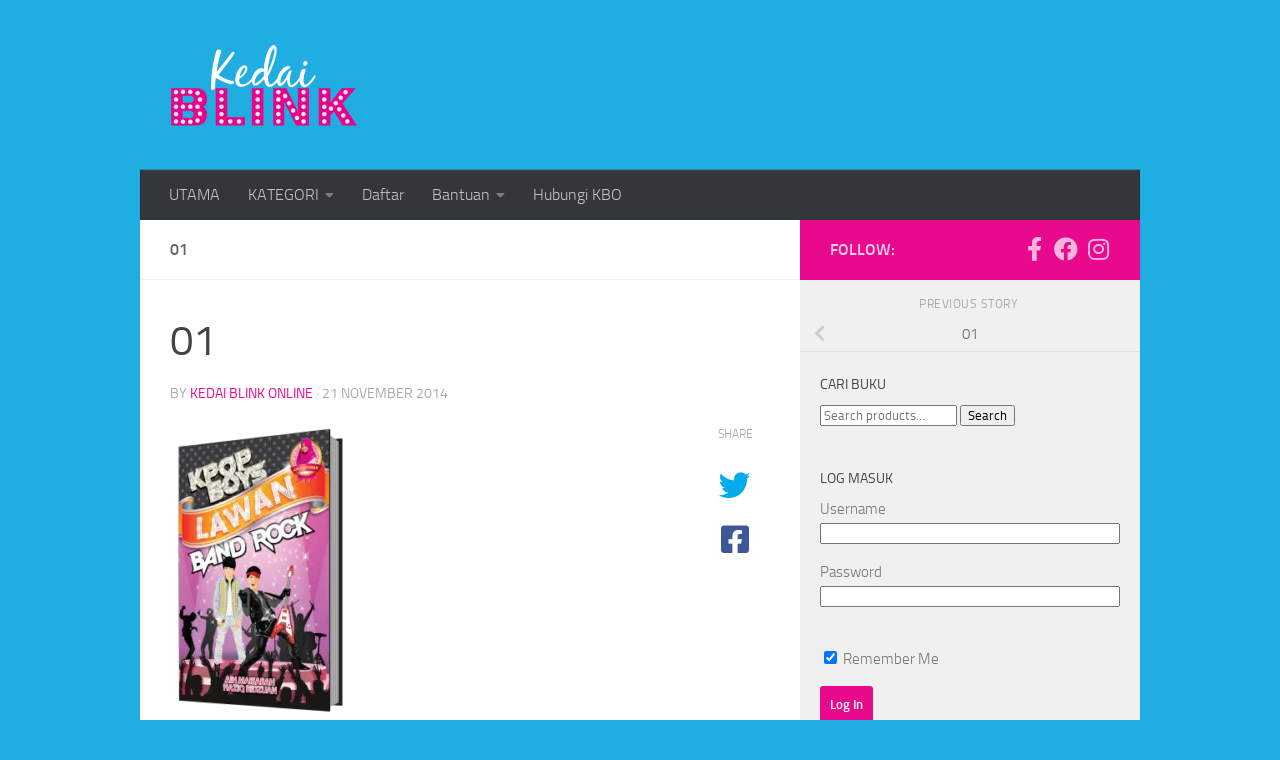

--- FILE ---
content_type: text/html; charset=UTF-8
request_url: https://kedaiblink.com/01-6/
body_size: 24561
content:
<!DOCTYPE html>
<html class="no-js" dir="ltr" lang="en-US" prefix="og: https://ogp.me/ns#">
<head>
  <meta charset="UTF-8">
  <meta name="viewport" content="width=device-width, initial-scale=1.0">
  <link rel="profile" href="https://gmpg.org/xfn/11" />
  <link rel="pingback" href="https://kedaiblink.com/xmlrpc.php">

  <title>01 | Kedai BLINK Online</title>

		<!-- All in One SEO 4.9.3 - aioseo.com -->
	<meta name="robots" content="max-image-preview:large" />
	<meta name="author" content="Kedai BLINK Online"/>
	<meta name="google-site-verification" content="6xL4oe7LbQ2K8NsTclppLi6ZMbcei650rW_NdxuupJA" />
	<link rel="canonical" href="https://kedaiblink.com/01-6/" />
	<meta name="generator" content="All in One SEO (AIOSEO) 4.9.3" />
		<meta property="og:locale" content="en_US" />
		<meta property="og:site_name" content="Kedai BLINK Online |" />
		<meta property="og:type" content="article" />
		<meta property="og:title" content="01 | Kedai BLINK Online" />
		<meta property="og:url" content="https://kedaiblink.com/01-6/" />
		<meta property="og:image" content="https://kedaiblink.com/wp-content/uploads/2017/04/kbo_logo_vert.png" />
		<meta property="og:image:secure_url" content="https://kedaiblink.com/wp-content/uploads/2017/04/kbo_logo_vert.png" />
		<meta property="article:published_time" content="2014-11-21T02:58:14+00:00" />
		<meta property="article:modified_time" content="2014-11-21T02:58:14+00:00" />
		<meta property="article:publisher" content="https://www.facebook.com/KedaiBlinkOnline" />
		<meta name="twitter:card" content="summary" />
		<meta name="twitter:title" content="01 | Kedai BLINK Online" />
		<meta name="twitter:image" content="https://kedaiblink.com/wp-content/uploads/2017/04/kbo_logo_vert.png" />
		<script type="application/ld+json" class="aioseo-schema">
			{"@context":"https:\/\/schema.org","@graph":[{"@type":"BreadcrumbList","@id":"https:\/\/kedaiblink.com\/01-6\/#breadcrumblist","itemListElement":[{"@type":"ListItem","@id":"https:\/\/kedaiblink.com#listItem","position":1,"name":"Home","item":"https:\/\/kedaiblink.com","nextItem":{"@type":"ListItem","@id":"https:\/\/kedaiblink.com\/01-6\/#listItem","name":"01"}},{"@type":"ListItem","@id":"https:\/\/kedaiblink.com\/01-6\/#listItem","position":2,"name":"01","previousItem":{"@type":"ListItem","@id":"https:\/\/kedaiblink.com#listItem","name":"Home"}}]},{"@type":"ItemPage","@id":"https:\/\/kedaiblink.com\/01-6\/#itempage","url":"https:\/\/kedaiblink.com\/01-6\/","name":"01 | Kedai BLINK Online","inLanguage":"en-US","isPartOf":{"@id":"https:\/\/kedaiblink.com\/#website"},"breadcrumb":{"@id":"https:\/\/kedaiblink.com\/01-6\/#breadcrumblist"},"author":{"@id":"https:\/\/kedaiblink.com\/author\/admin\/#author"},"creator":{"@id":"https:\/\/kedaiblink.com\/author\/admin\/#author"},"datePublished":"2014-11-21T10:58:14+08:00","dateModified":"2014-11-21T10:58:14+08:00"},{"@type":"Organization","@id":"https:\/\/kedaiblink.com\/#organization","name":"BLINK BOOK SDN BHD","description":"BLINK BOOK SDN BHD adalah sebuah syarikat kandungan kreatif yang khusus menekuni pasaran pelajar sekolah di Malaysia. Kami membawakan kandungan berkualiti yang bermanfaat dan patuh syariah kepada pasaran dalam pelbagai kaedah dan platform.","url":"https:\/\/kedaiblink.com\/","telephone":"+60178080776","logo":{"@type":"ImageObject","url":"https:\/\/kedaiblink.com\/wp-content\/uploads\/2025\/11\/apps_logo.png","@id":"https:\/\/kedaiblink.com\/01-6\/#organizationLogo","width":1024,"height":1024},"image":{"@id":"https:\/\/kedaiblink.com\/01-6\/#organizationLogo"},"sameAs":["https:\/\/www.facebook.com\/KedaiBlinkOnline","https:\/\/www.instagram.com\/kedaiblinkonline\/","https:\/\/www.tiktok.com\/@kedaiblink"]},{"@type":"Person","@id":"https:\/\/kedaiblink.com\/author\/admin\/#author","url":"https:\/\/kedaiblink.com\/author\/admin\/","name":"Kedai BLINK Online"},{"@type":"WebSite","@id":"https:\/\/kedaiblink.com\/#website","url":"https:\/\/kedaiblink.com\/","name":"Kedai BLINK | Buku &amp; Novel Terbitan BLINK Book Sdn Bhd","alternateName":"KBO","inLanguage":"en-US","publisher":{"@id":"https:\/\/kedaiblink.com\/#organization"}}]}
		</script>
		<!-- All in One SEO -->

<link rel="dns-prefetch" href="https://kedaiblink.gumlet.com"/><script type="d9e30a46c0d34607421caf37-text/javascript">document.documentElement.className = document.documentElement.className.replace("no-js","js");</script>
<script type="d9e30a46c0d34607421caf37-text/javascript">window._wca = window._wca || [];</script>
<link rel='dns-prefetch' href='//cdn.jsdelivr.net' />
<link rel='dns-prefetch' href='//stats.wp.com' />
<link rel='dns-prefetch' href='//secure.gravatar.com' />
<link rel='dns-prefetch' href='//v0.wordpress.com' />
<link rel='preconnect' href='//c0.wp.com' />
<link rel="alternate" type="application/rss+xml" title="Kedai BLINK Online &raquo; Feed" href="https://kedaiblink.com/feed/" />
<link rel="alternate" type="application/rss+xml" title="Kedai BLINK Online &raquo; Comments Feed" href="https://kedaiblink.com/comments/feed/" />
<link rel="alternate" type="application/rss+xml" title="Kedai BLINK Online &raquo; 01 Comments Feed" href="https://kedaiblink.com/feed/?attachment_id=4548" />
<link rel="alternate" title="oEmbed (JSON)" type="application/json+oembed" href="https://kedaiblink.com/wp-json/oembed/1.0/embed?url=https%3A%2F%2Fkedaiblink.com%2F01-6%2F" />
<link rel="alternate" title="oEmbed (XML)" type="text/xml+oembed" href="https://kedaiblink.com/wp-json/oembed/1.0/embed?url=https%3A%2F%2Fkedaiblink.com%2F01-6%2F&#038;format=xml" />
<style id='wp-img-auto-sizes-contain-inline-css'>
img:is([sizes=auto i],[sizes^="auto," i]){contain-intrinsic-size:3000px 1500px}
/*# sourceURL=wp-img-auto-sizes-contain-inline-css */
</style>
<style id='wp-emoji-styles-inline-css'>

	img.wp-smiley, img.emoji {
		display: inline !important;
		border: none !important;
		box-shadow: none !important;
		height: 1em !important;
		width: 1em !important;
		margin: 0 0.07em !important;
		vertical-align: -0.1em !important;
		background: none !important;
		padding: 0 !important;
	}
/*# sourceURL=wp-emoji-styles-inline-css */
</style>
<link rel='stylesheet' id='wp-block-library-css' href='https://c0.wp.com/c/6.9/wp-includes/css/dist/block-library/style.min.css' media='all' />
<style id='classic-theme-styles-inline-css'>
/*! This file is auto-generated */
.wp-block-button__link{color:#fff;background-color:#32373c;border-radius:9999px;box-shadow:none;text-decoration:none;padding:calc(.667em + 2px) calc(1.333em + 2px);font-size:1.125em}.wp-block-file__button{background:#32373c;color:#fff;text-decoration:none}
/*# sourceURL=/wp-includes/css/classic-themes.min.css */
</style>
<link rel='stylesheet' id='aioseo/css/src/vue/standalone/blocks/table-of-contents/global.scss-css' href='https://kedaiblink.com/wp-content/plugins/all-in-one-seo-pack/dist/Lite/assets/css/table-of-contents/global.e90f6d47.css?ver=4.9.3' media='all' />
<link rel='stylesheet' id='mediaelement-css' href='https://c0.wp.com/c/6.9/wp-includes/js/mediaelement/mediaelementplayer-legacy.min.css' media='all' />
<link rel='stylesheet' id='wp-mediaelement-css' href='https://c0.wp.com/c/6.9/wp-includes/js/mediaelement/wp-mediaelement.min.css' media='all' />
<style id='jetpack-sharing-buttons-style-inline-css'>
.jetpack-sharing-buttons__services-list{display:flex;flex-direction:row;flex-wrap:wrap;gap:0;list-style-type:none;margin:5px;padding:0}.jetpack-sharing-buttons__services-list.has-small-icon-size{font-size:12px}.jetpack-sharing-buttons__services-list.has-normal-icon-size{font-size:16px}.jetpack-sharing-buttons__services-list.has-large-icon-size{font-size:24px}.jetpack-sharing-buttons__services-list.has-huge-icon-size{font-size:36px}@media print{.jetpack-sharing-buttons__services-list{display:none!important}}.editor-styles-wrapper .wp-block-jetpack-sharing-buttons{gap:0;padding-inline-start:0}ul.jetpack-sharing-buttons__services-list.has-background{padding:1.25em 2.375em}
/*# sourceURL=https://kedaiblink.com/wp-content/plugins/jetpack/_inc/blocks/sharing-buttons/view.css */
</style>
<style id='global-styles-inline-css'>
:root{--wp--preset--aspect-ratio--square: 1;--wp--preset--aspect-ratio--4-3: 4/3;--wp--preset--aspect-ratio--3-4: 3/4;--wp--preset--aspect-ratio--3-2: 3/2;--wp--preset--aspect-ratio--2-3: 2/3;--wp--preset--aspect-ratio--16-9: 16/9;--wp--preset--aspect-ratio--9-16: 9/16;--wp--preset--color--black: #000000;--wp--preset--color--cyan-bluish-gray: #abb8c3;--wp--preset--color--white: #ffffff;--wp--preset--color--pale-pink: #f78da7;--wp--preset--color--vivid-red: #cf2e2e;--wp--preset--color--luminous-vivid-orange: #ff6900;--wp--preset--color--luminous-vivid-amber: #fcb900;--wp--preset--color--light-green-cyan: #7bdcb5;--wp--preset--color--vivid-green-cyan: #00d084;--wp--preset--color--pale-cyan-blue: #8ed1fc;--wp--preset--color--vivid-cyan-blue: #0693e3;--wp--preset--color--vivid-purple: #9b51e0;--wp--preset--gradient--vivid-cyan-blue-to-vivid-purple: linear-gradient(135deg,rgb(6,147,227) 0%,rgb(155,81,224) 100%);--wp--preset--gradient--light-green-cyan-to-vivid-green-cyan: linear-gradient(135deg,rgb(122,220,180) 0%,rgb(0,208,130) 100%);--wp--preset--gradient--luminous-vivid-amber-to-luminous-vivid-orange: linear-gradient(135deg,rgb(252,185,0) 0%,rgb(255,105,0) 100%);--wp--preset--gradient--luminous-vivid-orange-to-vivid-red: linear-gradient(135deg,rgb(255,105,0) 0%,rgb(207,46,46) 100%);--wp--preset--gradient--very-light-gray-to-cyan-bluish-gray: linear-gradient(135deg,rgb(238,238,238) 0%,rgb(169,184,195) 100%);--wp--preset--gradient--cool-to-warm-spectrum: linear-gradient(135deg,rgb(74,234,220) 0%,rgb(151,120,209) 20%,rgb(207,42,186) 40%,rgb(238,44,130) 60%,rgb(251,105,98) 80%,rgb(254,248,76) 100%);--wp--preset--gradient--blush-light-purple: linear-gradient(135deg,rgb(255,206,236) 0%,rgb(152,150,240) 100%);--wp--preset--gradient--blush-bordeaux: linear-gradient(135deg,rgb(254,205,165) 0%,rgb(254,45,45) 50%,rgb(107,0,62) 100%);--wp--preset--gradient--luminous-dusk: linear-gradient(135deg,rgb(255,203,112) 0%,rgb(199,81,192) 50%,rgb(65,88,208) 100%);--wp--preset--gradient--pale-ocean: linear-gradient(135deg,rgb(255,245,203) 0%,rgb(182,227,212) 50%,rgb(51,167,181) 100%);--wp--preset--gradient--electric-grass: linear-gradient(135deg,rgb(202,248,128) 0%,rgb(113,206,126) 100%);--wp--preset--gradient--midnight: linear-gradient(135deg,rgb(2,3,129) 0%,rgb(40,116,252) 100%);--wp--preset--font-size--small: 13px;--wp--preset--font-size--medium: 20px;--wp--preset--font-size--large: 36px;--wp--preset--font-size--x-large: 42px;--wp--preset--spacing--20: 0.44rem;--wp--preset--spacing--30: 0.67rem;--wp--preset--spacing--40: 1rem;--wp--preset--spacing--50: 1.5rem;--wp--preset--spacing--60: 2.25rem;--wp--preset--spacing--70: 3.38rem;--wp--preset--spacing--80: 5.06rem;--wp--preset--shadow--natural: 6px 6px 9px rgba(0, 0, 0, 0.2);--wp--preset--shadow--deep: 12px 12px 50px rgba(0, 0, 0, 0.4);--wp--preset--shadow--sharp: 6px 6px 0px rgba(0, 0, 0, 0.2);--wp--preset--shadow--outlined: 6px 6px 0px -3px rgb(255, 255, 255), 6px 6px rgb(0, 0, 0);--wp--preset--shadow--crisp: 6px 6px 0px rgb(0, 0, 0);}:where(.is-layout-flex){gap: 0.5em;}:where(.is-layout-grid){gap: 0.5em;}body .is-layout-flex{display: flex;}.is-layout-flex{flex-wrap: wrap;align-items: center;}.is-layout-flex > :is(*, div){margin: 0;}body .is-layout-grid{display: grid;}.is-layout-grid > :is(*, div){margin: 0;}:where(.wp-block-columns.is-layout-flex){gap: 2em;}:where(.wp-block-columns.is-layout-grid){gap: 2em;}:where(.wp-block-post-template.is-layout-flex){gap: 1.25em;}:where(.wp-block-post-template.is-layout-grid){gap: 1.25em;}.has-black-color{color: var(--wp--preset--color--black) !important;}.has-cyan-bluish-gray-color{color: var(--wp--preset--color--cyan-bluish-gray) !important;}.has-white-color{color: var(--wp--preset--color--white) !important;}.has-pale-pink-color{color: var(--wp--preset--color--pale-pink) !important;}.has-vivid-red-color{color: var(--wp--preset--color--vivid-red) !important;}.has-luminous-vivid-orange-color{color: var(--wp--preset--color--luminous-vivid-orange) !important;}.has-luminous-vivid-amber-color{color: var(--wp--preset--color--luminous-vivid-amber) !important;}.has-light-green-cyan-color{color: var(--wp--preset--color--light-green-cyan) !important;}.has-vivid-green-cyan-color{color: var(--wp--preset--color--vivid-green-cyan) !important;}.has-pale-cyan-blue-color{color: var(--wp--preset--color--pale-cyan-blue) !important;}.has-vivid-cyan-blue-color{color: var(--wp--preset--color--vivid-cyan-blue) !important;}.has-vivid-purple-color{color: var(--wp--preset--color--vivid-purple) !important;}.has-black-background-color{background-color: var(--wp--preset--color--black) !important;}.has-cyan-bluish-gray-background-color{background-color: var(--wp--preset--color--cyan-bluish-gray) !important;}.has-white-background-color{background-color: var(--wp--preset--color--white) !important;}.has-pale-pink-background-color{background-color: var(--wp--preset--color--pale-pink) !important;}.has-vivid-red-background-color{background-color: var(--wp--preset--color--vivid-red) !important;}.has-luminous-vivid-orange-background-color{background-color: var(--wp--preset--color--luminous-vivid-orange) !important;}.has-luminous-vivid-amber-background-color{background-color: var(--wp--preset--color--luminous-vivid-amber) !important;}.has-light-green-cyan-background-color{background-color: var(--wp--preset--color--light-green-cyan) !important;}.has-vivid-green-cyan-background-color{background-color: var(--wp--preset--color--vivid-green-cyan) !important;}.has-pale-cyan-blue-background-color{background-color: var(--wp--preset--color--pale-cyan-blue) !important;}.has-vivid-cyan-blue-background-color{background-color: var(--wp--preset--color--vivid-cyan-blue) !important;}.has-vivid-purple-background-color{background-color: var(--wp--preset--color--vivid-purple) !important;}.has-black-border-color{border-color: var(--wp--preset--color--black) !important;}.has-cyan-bluish-gray-border-color{border-color: var(--wp--preset--color--cyan-bluish-gray) !important;}.has-white-border-color{border-color: var(--wp--preset--color--white) !important;}.has-pale-pink-border-color{border-color: var(--wp--preset--color--pale-pink) !important;}.has-vivid-red-border-color{border-color: var(--wp--preset--color--vivid-red) !important;}.has-luminous-vivid-orange-border-color{border-color: var(--wp--preset--color--luminous-vivid-orange) !important;}.has-luminous-vivid-amber-border-color{border-color: var(--wp--preset--color--luminous-vivid-amber) !important;}.has-light-green-cyan-border-color{border-color: var(--wp--preset--color--light-green-cyan) !important;}.has-vivid-green-cyan-border-color{border-color: var(--wp--preset--color--vivid-green-cyan) !important;}.has-pale-cyan-blue-border-color{border-color: var(--wp--preset--color--pale-cyan-blue) !important;}.has-vivid-cyan-blue-border-color{border-color: var(--wp--preset--color--vivid-cyan-blue) !important;}.has-vivid-purple-border-color{border-color: var(--wp--preset--color--vivid-purple) !important;}.has-vivid-cyan-blue-to-vivid-purple-gradient-background{background: var(--wp--preset--gradient--vivid-cyan-blue-to-vivid-purple) !important;}.has-light-green-cyan-to-vivid-green-cyan-gradient-background{background: var(--wp--preset--gradient--light-green-cyan-to-vivid-green-cyan) !important;}.has-luminous-vivid-amber-to-luminous-vivid-orange-gradient-background{background: var(--wp--preset--gradient--luminous-vivid-amber-to-luminous-vivid-orange) !important;}.has-luminous-vivid-orange-to-vivid-red-gradient-background{background: var(--wp--preset--gradient--luminous-vivid-orange-to-vivid-red) !important;}.has-very-light-gray-to-cyan-bluish-gray-gradient-background{background: var(--wp--preset--gradient--very-light-gray-to-cyan-bluish-gray) !important;}.has-cool-to-warm-spectrum-gradient-background{background: var(--wp--preset--gradient--cool-to-warm-spectrum) !important;}.has-blush-light-purple-gradient-background{background: var(--wp--preset--gradient--blush-light-purple) !important;}.has-blush-bordeaux-gradient-background{background: var(--wp--preset--gradient--blush-bordeaux) !important;}.has-luminous-dusk-gradient-background{background: var(--wp--preset--gradient--luminous-dusk) !important;}.has-pale-ocean-gradient-background{background: var(--wp--preset--gradient--pale-ocean) !important;}.has-electric-grass-gradient-background{background: var(--wp--preset--gradient--electric-grass) !important;}.has-midnight-gradient-background{background: var(--wp--preset--gradient--midnight) !important;}.has-small-font-size{font-size: var(--wp--preset--font-size--small) !important;}.has-medium-font-size{font-size: var(--wp--preset--font-size--medium) !important;}.has-large-font-size{font-size: var(--wp--preset--font-size--large) !important;}.has-x-large-font-size{font-size: var(--wp--preset--font-size--x-large) !important;}
:where(.wp-block-post-template.is-layout-flex){gap: 1.25em;}:where(.wp-block-post-template.is-layout-grid){gap: 1.25em;}
:where(.wp-block-term-template.is-layout-flex){gap: 1.25em;}:where(.wp-block-term-template.is-layout-grid){gap: 1.25em;}
:where(.wp-block-columns.is-layout-flex){gap: 2em;}:where(.wp-block-columns.is-layout-grid){gap: 2em;}
:root :where(.wp-block-pullquote){font-size: 1.5em;line-height: 1.6;}
/*# sourceURL=global-styles-inline-css */
</style>
<link rel='stylesheet' id='contact-form-7-css' href='https://kedaiblink.com/wp-content/plugins/contact-form-7/includes/css/styles.css?ver=6.1.4' media='all' />
<link rel='stylesheet' id='widgetopts-styles-css' href='https://kedaiblink.com/wp-content/plugins/widget-options/assets/css/widget-options.css?ver=4.1.3' media='all' />
<link rel='stylesheet' id='woo-stickers-by-webline-css' href='https://kedaiblink.com/wp-content/plugins/woo-stickers-by-webline/public/css/woo-stickers-by-webline-public.css?ver=1.2.8' media='all' />
<link rel='stylesheet' id='follow-up-emails-css' href='https://kedaiblink.com/wp-content/plugins/woocommerce-follow-up-emails/templates/followups.css?ver=4.9.29' media='all' />
<link rel='stylesheet' id='woocommerce-layout-css' href='https://c0.wp.com/p/woocommerce/10.4.3/assets/css/woocommerce-layout.css' media='all' />
<style id='woocommerce-layout-inline-css'>

	.infinite-scroll .woocommerce-pagination {
		display: none;
	}
/*# sourceURL=woocommerce-layout-inline-css */
</style>
<link rel='stylesheet' id='woocommerce-smallscreen-css' href='https://c0.wp.com/p/woocommerce/10.4.3/assets/css/woocommerce-smallscreen.css' media='only screen and (max-width: 768px)' />
<link rel='stylesheet' id='woocommerce-general-css' href='https://c0.wp.com/p/woocommerce/10.4.3/assets/css/woocommerce.css' media='all' />
<style id='woocommerce-inline-inline-css'>
.woocommerce form .form-row .required { visibility: visible; }
/*# sourceURL=woocommerce-inline-inline-css */
</style>
<link rel='stylesheet' id='wcipi_setting_intlTelInput-css' href='https://kedaiblink.com/wp-content/plugins/wcipi-plugin/css/wcipi-intlTelInput.min.css?ver=2.1.3' media='all' />
<link rel='stylesheet' id='wcipi_setting_intlTelInputMainCss-css' href='https://kedaiblink.com/wp-content/plugins/wcipi-plugin/css/wcipi-styles.css?ver=2.1.3' media='all' />
<link rel='stylesheet' id='sidebar-login-css' href='https://kedaiblink.com/wp-content/plugins/sidebar-login/build/sidebar-login.css?ver=1603155909' media='all' />
<link rel='stylesheet' id='hueman-main-style-css' href='https://kedaiblink.com/wp-content/themes/hueman/assets/front/css/main.css?ver=3.7.27' media='all' />
<style id='hueman-main-style-inline-css'>
body { font-size:1.00rem; }
@media only screen and (min-width: 720px) {
        .nav > li { font-size:1.00rem; }
      }
.boxed #wrapper, .container-inner { max-width: 1000px; }
@media only screen and (min-width: 720px) {
                .boxed .desktop-sticky {
                  width: 1000px;
                }
              }
.sidebar .widget { padding-left: 20px; padding-right: 20px; padding-top: 20px; }
::selection { background-color: #e9098d; }
::-moz-selection { background-color: #e9098d; }
a,
a>span.hu-external::after,
.themeform label .required,
#flexslider-featured .flex-direction-nav .flex-next:hover,
#flexslider-featured .flex-direction-nav .flex-prev:hover,
.post-hover:hover .post-title a,
.post-title a:hover,
.sidebar.s1 .post-nav li a:hover i,
.content .post-nav li a:hover i,
.post-related a:hover,
.sidebar.s1 .widget_rss ul li a,
#footer .widget_rss ul li a,
.sidebar.s1 .widget_calendar a,
#footer .widget_calendar a,
.sidebar.s1 .alx-tab .tab-item-category a,
.sidebar.s1 .alx-posts .post-item-category a,
.sidebar.s1 .alx-tab li:hover .tab-item-title a,
.sidebar.s1 .alx-tab li:hover .tab-item-comment a,
.sidebar.s1 .alx-posts li:hover .post-item-title a,
#footer .alx-tab .tab-item-category a,
#footer .alx-posts .post-item-category a,
#footer .alx-tab li:hover .tab-item-title a,
#footer .alx-tab li:hover .tab-item-comment a,
#footer .alx-posts li:hover .post-item-title a,
.comment-tabs li.active a,
.comment-awaiting-moderation,
.child-menu a:hover,
.child-menu .current_page_item > a,
.wp-pagenavi a,
.entry.woocommerce div.product .woocommerce-tabs ul.tabs li.active a{ color: #e9098d; }

input[type="submit"],
.themeform button[type="submit"],
.sidebar.s1 .sidebar-top,
.sidebar.s1 .sidebar-toggle,
#flexslider-featured .flex-control-nav li a.flex-active,
.post-tags a:hover,
.sidebar.s1 .widget_calendar caption,
#footer .widget_calendar caption,
.author-bio .bio-avatar:after,
.commentlist li.bypostauthor > .comment-body:after,
.commentlist li.comment-author-admin > .comment-body:after,
.themeform .woocommerce #respond input#submit.alt,
.themeform .woocommerce a.button.alt,
.themeform .woocommerce button.button.alt,
.themeform .woocommerce input.button.alt{ background-color: #e9098d; }

.post-format .format-container { border-color: #e9098d; }
.sidebar.s1 .alx-tabs-nav li.active a,
#footer .alx-tabs-nav li.active a,
.comment-tabs li.active a,
.wp-pagenavi a:hover,
.wp-pagenavi a:active,
.wp-pagenavi span.current,
.entry.woocommerce div.product .woocommerce-tabs ul.tabs li.active a{ border-bottom-color: #e9098d!important; }

.sidebar.s2 .post-nav li a:hover i,
.sidebar.s2 .widget_rss ul li a,
.sidebar.s2 .widget_calendar a,
.sidebar.s2 .alx-tab .tab-item-category a,
.sidebar.s2 .alx-posts .post-item-category a,
.sidebar.s2 .alx-tab li:hover .tab-item-title a,
.sidebar.s2 .alx-tab li:hover .tab-item-comment a,
.sidebar.s2 .alx-posts li:hover .post-item-title a { color: #20ade2; }

.sidebar.s2 .sidebar-top,
.sidebar.s2 .sidebar-toggle,
.post-comments,
.jp-play-bar,
.jp-volume-bar-value,
.sidebar.s2 .widget_calendar caption,
.themeform .woocommerce #respond input#submit,
.themeform .woocommerce a.button,
.themeform .woocommerce button.button,
.themeform .woocommerce input.button{ background-color: #20ade2; }

.sidebar.s2 .alx-tabs-nav li.active a { border-bottom-color: #20ade2; }
.post-comments::before { border-right-color: #20ade2; }
      
.search-expand,
              #nav-topbar.nav-container { background-color: #26272b}
@media only screen and (min-width: 720px) {
                #nav-topbar .nav ul { background-color: #26272b; }
              }
.is-scrolled #header .nav-container.desktop-sticky,
              .is-scrolled #header .search-expand { background-color: #26272b; background-color: rgba(38,39,43,0.90) }
.is-scrolled .topbar-transparent #nav-topbar.desktop-sticky .nav ul { background-color: #26272b; background-color: rgba(38,39,43,0.95) }
#header { background-color: #33363b; }
@media only screen and (min-width: 720px) {
  #nav-header .nav ul { background-color: #33363b; }
}
        
#header #nav-mobile { background-color: #33363b; }
.is-scrolled #header #nav-mobile { background-color: #33363b; background-color: rgba(51,54,59,0.90) }
#nav-header.nav-container, #main-header-search .search-expand { background-color: #33363b; }
@media only screen and (min-width: 720px) {
  #nav-header .nav ul { background-color: #33363b; }
}
        
.site-title a img { max-height: 90px; }
body { background-color: #20ade2; }
/*# sourceURL=hueman-main-style-inline-css */
</style>
<link rel='stylesheet' id='hueman-font-awesome-css' href='https://kedaiblink.com/wp-content/themes/hueman/assets/front/css/dev-font-awesome.css?ver=3.7.27' media='all' />
<link rel='stylesheet' id='newsletter-css' href='https://kedaiblink.com/wp-content/plugins/newsletter/style.css?ver=9.1.0' media='all' />
<link rel='stylesheet' id='tablepress-default-css' href='https://kedaiblink.com/wp-content/plugins/tablepress/css/build/default.css?ver=3.2.6' media='all' />
<script type="d9e30a46c0d34607421caf37-text/javascript">ajaxurl='https://kedaiblink.com/wp-admin/admin-ajax.php';pf_nonce='8f161c065f';</script><script type="d9e30a46c0d34607421caf37-text/javascript">
            window._nslDOMReady = (function () {
                const executedCallbacks = new Set();
            
                return function (callback) {
                    /**
                    * Third parties might dispatch DOMContentLoaded events, so we need to ensure that we only run our callback once!
                    */
                    if (executedCallbacks.has(callback)) return;
            
                    const wrappedCallback = function () {
                        if (executedCallbacks.has(callback)) return;
                        executedCallbacks.add(callback);
                        callback();
                    };
            
                    if (document.readyState === "complete" || document.readyState === "interactive") {
                        wrappedCallback();
                    } else {
                        document.addEventListener("DOMContentLoaded", wrappedCallback);
                    }
                };
            })();
        </script><!--n2css--><!--n2js--><script src="https://c0.wp.com/c/6.9/wp-includes/js/jquery/jquery.min.js" id="jquery-core-js" type="d9e30a46c0d34607421caf37-text/javascript"></script>
<script src="https://c0.wp.com/c/6.9/wp-includes/js/jquery/jquery-migrate.min.js" id="jquery-migrate-js" type="d9e30a46c0d34607421caf37-text/javascript"></script>
<script id="gumlet-script-async-js-extra" type="d9e30a46c0d34607421caf37-text/javascript">
var gumlet_wp_config = {"gumlet_host":"kedaiblink.gumlet.com","current_host":"kedaiblink.com","lazy_load":"1","width_from_img":"1","width_from_flex":"0","min_width":"","auto_compress":"1","auto_webp":"0","quality":"80"};
//# sourceURL=gumlet-script-async-js-extra
</script>
<script async src="https://cdn.jsdelivr.net/npm/gumlet.js@2.2/dist/gumlet.min.js?ver=6.9" id="gumlet-script-async-js" type="d9e30a46c0d34607421caf37-text/javascript"></script>
<script src="https://kedaiblink.com/wp-content/plugins/woo-stickers-by-webline/public/js/woo-stickers-by-webline-public.js?ver=1.2.8" id="woo-stickers-by-webline-js" type="d9e30a46c0d34607421caf37-text/javascript"></script>
<script id="fue-account-subscriptions-js-extra" type="d9e30a46c0d34607421caf37-text/javascript">
var FUE = {"ajaxurl":"https://kedaiblink.com/wp-admin/admin-ajax.php","ajax_loader":"https://kedaiblink.com/wp-content/plugins/woocommerce-follow-up-emails/templates/images/ajax-loader.gif"};
//# sourceURL=fue-account-subscriptions-js-extra
</script>
<script src="https://kedaiblink.com/wp-content/plugins/woocommerce-follow-up-emails/templates/js/fue-account-subscriptions.js?ver=4.9.29" id="fue-account-subscriptions-js" type="d9e30a46c0d34607421caf37-text/javascript"></script>
<script src="https://c0.wp.com/p/woocommerce/10.4.3/assets/js/jquery-blockui/jquery.blockUI.min.js" id="wc-jquery-blockui-js" defer data-wp-strategy="defer" type="d9e30a46c0d34607421caf37-text/javascript"></script>
<script src="https://c0.wp.com/p/woocommerce/10.4.3/assets/js/js-cookie/js.cookie.min.js" id="wc-js-cookie-js" defer data-wp-strategy="defer" type="d9e30a46c0d34607421caf37-text/javascript"></script>
<script id="woocommerce-js-extra" type="d9e30a46c0d34607421caf37-text/javascript">
var woocommerce_params = {"ajax_url":"/wp-admin/admin-ajax.php","wc_ajax_url":"/?wc-ajax=%%endpoint%%","i18n_password_show":"Show password","i18n_password_hide":"Hide password"};
//# sourceURL=woocommerce-js-extra
</script>
<script src="https://c0.wp.com/p/woocommerce/10.4.3/assets/js/frontend/woocommerce.min.js" id="woocommerce-js" defer data-wp-strategy="defer" type="d9e30a46c0d34607421caf37-text/javascript"></script>
<script src="https://stats.wp.com/s-202604.js" id="woocommerce-analytics-js" defer data-wp-strategy="defer" type="d9e30a46c0d34607421caf37-text/javascript"></script>
<link rel="https://api.w.org/" href="https://kedaiblink.com/wp-json/" /><link rel="alternate" title="JSON" type="application/json" href="https://kedaiblink.com/wp-json/wp/v2/media/4548" /><link rel="EditURI" type="application/rsd+xml" title="RSD" href="https://kedaiblink.com/xmlrpc.php?rsd" />
<link rel='shortlink' href='https://wp.me/a3yY3l-1bm' />
	<style>img#wpstats{display:none}</style>
		    <link rel="preload" as="font" type="font/woff2" href="https://kedaiblink.com/wp-content/themes/hueman/assets/front/webfonts/fa-brands-400.woff2?v=5.15.2" crossorigin="anonymous"/>
    <link rel="preload" as="font" type="font/woff2" href="https://kedaiblink.com/wp-content/themes/hueman/assets/front/webfonts/fa-regular-400.woff2?v=5.15.2" crossorigin="anonymous"/>
    <link rel="preload" as="font" type="font/woff2" href="https://kedaiblink.com/wp-content/themes/hueman/assets/front/webfonts/fa-solid-900.woff2?v=5.15.2" crossorigin="anonymous"/>
  <link rel="preload" as="font" type="font/woff" href="https://kedaiblink.com/wp-content/themes/hueman/assets/front/fonts/titillium-light-webfont.woff" crossorigin="anonymous"/>
<link rel="preload" as="font" type="font/woff" href="https://kedaiblink.com/wp-content/themes/hueman/assets/front/fonts/titillium-lightitalic-webfont.woff" crossorigin="anonymous"/>
<link rel="preload" as="font" type="font/woff" href="https://kedaiblink.com/wp-content/themes/hueman/assets/front/fonts/titillium-regular-webfont.woff" crossorigin="anonymous"/>
<link rel="preload" as="font" type="font/woff" href="https://kedaiblink.com/wp-content/themes/hueman/assets/front/fonts/titillium-regularitalic-webfont.woff" crossorigin="anonymous"/>
<link rel="preload" as="font" type="font/woff" href="https://kedaiblink.com/wp-content/themes/hueman/assets/front/fonts/titillium-semibold-webfont.woff" crossorigin="anonymous"/>
<style>
  /*  base : fonts
/* ------------------------------------ */
body { font-family: "Titillium", Arial, sans-serif; }
@font-face {
  font-family: 'Titillium';
  src: url('https://kedaiblink.com/wp-content/themes/hueman/assets/front/fonts/titillium-light-webfont.eot');
  src: url('https://kedaiblink.com/wp-content/themes/hueman/assets/front/fonts/titillium-light-webfont.svg#titillium-light-webfont') format('svg'),
     url('https://kedaiblink.com/wp-content/themes/hueman/assets/front/fonts/titillium-light-webfont.eot?#iefix') format('embedded-opentype'),
     url('https://kedaiblink.com/wp-content/themes/hueman/assets/front/fonts/titillium-light-webfont.woff') format('woff'),
     url('https://kedaiblink.com/wp-content/themes/hueman/assets/front/fonts/titillium-light-webfont.ttf') format('truetype');
  font-weight: 300;
  font-style: normal;
}
@font-face {
  font-family: 'Titillium';
  src: url('https://kedaiblink.com/wp-content/themes/hueman/assets/front/fonts/titillium-lightitalic-webfont.eot');
  src: url('https://kedaiblink.com/wp-content/themes/hueman/assets/front/fonts/titillium-lightitalic-webfont.svg#titillium-lightitalic-webfont') format('svg'),
     url('https://kedaiblink.com/wp-content/themes/hueman/assets/front/fonts/titillium-lightitalic-webfont.eot?#iefix') format('embedded-opentype'),
     url('https://kedaiblink.com/wp-content/themes/hueman/assets/front/fonts/titillium-lightitalic-webfont.woff') format('woff'),
     url('https://kedaiblink.com/wp-content/themes/hueman/assets/front/fonts/titillium-lightitalic-webfont.ttf') format('truetype');
  font-weight: 300;
  font-style: italic;
}
@font-face {
  font-family: 'Titillium';
  src: url('https://kedaiblink.com/wp-content/themes/hueman/assets/front/fonts/titillium-regular-webfont.eot');
  src: url('https://kedaiblink.com/wp-content/themes/hueman/assets/front/fonts/titillium-regular-webfont.svg#titillium-regular-webfont') format('svg'),
     url('https://kedaiblink.com/wp-content/themes/hueman/assets/front/fonts/titillium-regular-webfont.eot?#iefix') format('embedded-opentype'),
     url('https://kedaiblink.com/wp-content/themes/hueman/assets/front/fonts/titillium-regular-webfont.woff') format('woff'),
     url('https://kedaiblink.com/wp-content/themes/hueman/assets/front/fonts/titillium-regular-webfont.ttf') format('truetype');
  font-weight: 400;
  font-style: normal;
}
@font-face {
  font-family: 'Titillium';
  src: url('https://kedaiblink.com/wp-content/themes/hueman/assets/front/fonts/titillium-regularitalic-webfont.eot');
  src: url('https://kedaiblink.com/wp-content/themes/hueman/assets/front/fonts/titillium-regularitalic-webfont.svg#titillium-regular-webfont') format('svg'),
     url('https://kedaiblink.com/wp-content/themes/hueman/assets/front/fonts/titillium-regularitalic-webfont.eot?#iefix') format('embedded-opentype'),
     url('https://kedaiblink.com/wp-content/themes/hueman/assets/front/fonts/titillium-regularitalic-webfont.woff') format('woff'),
     url('https://kedaiblink.com/wp-content/themes/hueman/assets/front/fonts/titillium-regularitalic-webfont.ttf') format('truetype');
  font-weight: 400;
  font-style: italic;
}
@font-face {
    font-family: 'Titillium';
    src: url('https://kedaiblink.com/wp-content/themes/hueman/assets/front/fonts/titillium-semibold-webfont.eot');
    src: url('https://kedaiblink.com/wp-content/themes/hueman/assets/front/fonts/titillium-semibold-webfont.svg#titillium-semibold-webfont') format('svg'),
         url('https://kedaiblink.com/wp-content/themes/hueman/assets/front/fonts/titillium-semibold-webfont.eot?#iefix') format('embedded-opentype'),
         url('https://kedaiblink.com/wp-content/themes/hueman/assets/front/fonts/titillium-semibold-webfont.woff') format('woff'),
         url('https://kedaiblink.com/wp-content/themes/hueman/assets/front/fonts/titillium-semibold-webfont.ttf') format('truetype');
  font-weight: 600;
  font-style: normal;
}
</style>
  <!--[if lt IE 9]>
<script src="https://kedaiblink.com/wp-content/themes/hueman/assets/front/js/ie/html5shiv-printshiv.min.js"></script>
<script src="https://kedaiblink.com/wp-content/themes/hueman/assets/front/js/ie/selectivizr.js"></script>
<![endif]-->
	<noscript><style>.woocommerce-product-gallery{ opacity: 1 !important; }</style></noscript>
	<meta name="generator" content="Elementor 3.34.1; features: additional_custom_breakpoints; settings: css_print_method-external, google_font-enabled, font_display-auto">
			<style>
				.e-con.e-parent:nth-of-type(n+4):not(.e-lazyloaded):not(.e-no-lazyload),
				.e-con.e-parent:nth-of-type(n+4):not(.e-lazyloaded):not(.e-no-lazyload) * {
					background-image: none !important;
				}
				@media screen and (max-height: 1024px) {
					.e-con.e-parent:nth-of-type(n+3):not(.e-lazyloaded):not(.e-no-lazyload),
					.e-con.e-parent:nth-of-type(n+3):not(.e-lazyloaded):not(.e-no-lazyload) * {
						background-image: none !important;
					}
				}
				@media screen and (max-height: 640px) {
					.e-con.e-parent:nth-of-type(n+2):not(.e-lazyloaded):not(.e-no-lazyload),
					.e-con.e-parent:nth-of-type(n+2):not(.e-lazyloaded):not(.e-no-lazyload) * {
						background-image: none !important;
					}
				}
			</style>
			<link rel="icon" href="https://kedaiblink.com/wp-content/uploads/2025/11/cropped-apps_logo-32x32.png" sizes="32x32" />
<link rel="icon" href="https://kedaiblink.com/wp-content/uploads/2025/11/cropped-apps_logo-192x192.png" sizes="192x192" />
<link rel="apple-touch-icon" href="https://kedaiblink.com/wp-content/uploads/2025/11/cropped-apps_logo-180x180.png" />
<meta name="msapplication-TileImage" content="https://kedaiblink.com/wp-content/uploads/2025/11/cropped-apps_logo-270x270.png" />
<style type="text/css">div.nsl-container[data-align="left"] {
    text-align: left;
}

div.nsl-container[data-align="center"] {
    text-align: center;
}

div.nsl-container[data-align="right"] {
    text-align: right;
}


div.nsl-container div.nsl-container-buttons a[data-plugin="nsl"] {
    text-decoration: none;
    box-shadow: none;
    border: 0;
}

div.nsl-container .nsl-container-buttons {
    display: flex;
    padding: 5px 0;
}

div.nsl-container.nsl-container-block .nsl-container-buttons {
    display: inline-grid;
    grid-template-columns: minmax(145px, auto);
}

div.nsl-container-block-fullwidth .nsl-container-buttons {
    flex-flow: column;
    align-items: center;
}

div.nsl-container-block-fullwidth .nsl-container-buttons a,
div.nsl-container-block .nsl-container-buttons a {
    flex: 1 1 auto;
    display: block;
    margin: 5px 0;
    width: 100%;
}

div.nsl-container-inline {
    margin: -5px;
    text-align: left;
}

div.nsl-container-inline .nsl-container-buttons {
    justify-content: center;
    flex-wrap: wrap;
}

div.nsl-container-inline .nsl-container-buttons a {
    margin: 5px;
    display: inline-block;
}

div.nsl-container-grid .nsl-container-buttons {
    flex-flow: row;
    align-items: center;
    flex-wrap: wrap;
}

div.nsl-container-grid .nsl-container-buttons a {
    flex: 1 1 auto;
    display: block;
    margin: 5px;
    max-width: 280px;
    width: 100%;
}

@media only screen and (min-width: 650px) {
    div.nsl-container-grid .nsl-container-buttons a {
        width: auto;
    }
}

div.nsl-container .nsl-button {
    cursor: pointer;
    vertical-align: top;
    border-radius: 4px;
}

div.nsl-container .nsl-button-default {
    color: #fff;
    display: flex;
}

div.nsl-container .nsl-button-icon {
    display: inline-block;
}

div.nsl-container .nsl-button-svg-container {
    flex: 0 0 auto;
    padding: 8px;
    display: flex;
    align-items: center;
}

div.nsl-container svg {
    height: 24px;
    width: 24px;
    vertical-align: top;
}

div.nsl-container .nsl-button-default div.nsl-button-label-container {
    margin: 0 24px 0 12px;
    padding: 10px 0;
    font-family: Helvetica, Arial, sans-serif;
    font-size: 16px;
    line-height: 20px;
    letter-spacing: .25px;
    overflow: hidden;
    text-align: center;
    text-overflow: clip;
    white-space: nowrap;
    flex: 1 1 auto;
    -webkit-font-smoothing: antialiased;
    -moz-osx-font-smoothing: grayscale;
    text-transform: none;
    display: inline-block;
}

div.nsl-container .nsl-button-google[data-skin="light"] {
    box-shadow: inset 0 0 0 1px #747775;
    color: #1f1f1f;
}

div.nsl-container .nsl-button-google[data-skin="dark"] {
    box-shadow: inset 0 0 0 1px #8E918F;
    color: #E3E3E3;
}

div.nsl-container .nsl-button-google[data-skin="neutral"] {
    color: #1F1F1F;
}

div.nsl-container .nsl-button-google div.nsl-button-label-container {
    font-family: "Roboto Medium", Roboto, Helvetica, Arial, sans-serif;
}

div.nsl-container .nsl-button-apple .nsl-button-svg-container {
    padding: 0 6px;
}

div.nsl-container .nsl-button-apple .nsl-button-svg-container svg {
    height: 40px;
    width: auto;
}

div.nsl-container .nsl-button-apple[data-skin="light"] {
    color: #000;
    box-shadow: 0 0 0 1px #000;
}

div.nsl-container .nsl-button-facebook[data-skin="white"] {
    color: #000;
    box-shadow: inset 0 0 0 1px #000;
}

div.nsl-container .nsl-button-facebook[data-skin="light"] {
    color: #1877F2;
    box-shadow: inset 0 0 0 1px #1877F2;
}

div.nsl-container .nsl-button-spotify[data-skin="white"] {
    color: #191414;
    box-shadow: inset 0 0 0 1px #191414;
}

div.nsl-container .nsl-button-apple div.nsl-button-label-container {
    font-size: 17px;
    font-family: -apple-system, BlinkMacSystemFont, "Segoe UI", Roboto, Helvetica, Arial, sans-serif, "Apple Color Emoji", "Segoe UI Emoji", "Segoe UI Symbol";
}

div.nsl-container .nsl-button-slack div.nsl-button-label-container {
    font-size: 17px;
    font-family: -apple-system, BlinkMacSystemFont, "Segoe UI", Roboto, Helvetica, Arial, sans-serif, "Apple Color Emoji", "Segoe UI Emoji", "Segoe UI Symbol";
}

div.nsl-container .nsl-button-slack[data-skin="light"] {
    color: #000000;
    box-shadow: inset 0 0 0 1px #DDDDDD;
}

div.nsl-container .nsl-button-tiktok[data-skin="light"] {
    color: #161823;
    box-shadow: 0 0 0 1px rgba(22, 24, 35, 0.12);
}


div.nsl-container .nsl-button-kakao {
    color: rgba(0, 0, 0, 0.85);
}

.nsl-clear {
    clear: both;
}

.nsl-container {
    clear: both;
}

.nsl-disabled-provider .nsl-button {
    filter: grayscale(1);
    opacity: 0.8;
}

/*Button align start*/

div.nsl-container-inline[data-align="left"] .nsl-container-buttons {
    justify-content: flex-start;
}

div.nsl-container-inline[data-align="center"] .nsl-container-buttons {
    justify-content: center;
}

div.nsl-container-inline[data-align="right"] .nsl-container-buttons {
    justify-content: flex-end;
}


div.nsl-container-grid[data-align="left"] .nsl-container-buttons {
    justify-content: flex-start;
}

div.nsl-container-grid[data-align="center"] .nsl-container-buttons {
    justify-content: center;
}

div.nsl-container-grid[data-align="right"] .nsl-container-buttons {
    justify-content: flex-end;
}

div.nsl-container-grid[data-align="space-around"] .nsl-container-buttons {
    justify-content: space-around;
}

div.nsl-container-grid[data-align="space-between"] .nsl-container-buttons {
    justify-content: space-between;
}

/* Button align end*/

/* Redirect */

#nsl-redirect-overlay {
    display: flex;
    flex-direction: column;
    justify-content: center;
    align-items: center;
    position: fixed;
    z-index: 1000000;
    left: 0;
    top: 0;
    width: 100%;
    height: 100%;
    backdrop-filter: blur(1px);
    background-color: RGBA(0, 0, 0, .32);;
}

#nsl-redirect-overlay-container {
    display: flex;
    flex-direction: column;
    justify-content: center;
    align-items: center;
    background-color: white;
    padding: 30px;
    border-radius: 10px;
}

#nsl-redirect-overlay-spinner {
    content: '';
    display: block;
    margin: 20px;
    border: 9px solid RGBA(0, 0, 0, .6);
    border-top: 9px solid #fff;
    border-radius: 50%;
    box-shadow: inset 0 0 0 1px RGBA(0, 0, 0, .6), 0 0 0 1px RGBA(0, 0, 0, .6);
    width: 40px;
    height: 40px;
    animation: nsl-loader-spin 2s linear infinite;
}

@keyframes nsl-loader-spin {
    0% {
        transform: rotate(0deg)
    }
    to {
        transform: rotate(360deg)
    }
}

#nsl-redirect-overlay-title {
    font-family: -apple-system, BlinkMacSystemFont, "Segoe UI", Roboto, Oxygen-Sans, Ubuntu, Cantarell, "Helvetica Neue", sans-serif;
    font-size: 18px;
    font-weight: bold;
    color: #3C434A;
}

#nsl-redirect-overlay-text {
    font-family: -apple-system, BlinkMacSystemFont, "Segoe UI", Roboto, Oxygen-Sans, Ubuntu, Cantarell, "Helvetica Neue", sans-serif;
    text-align: center;
    font-size: 14px;
    color: #3C434A;
}

/* Redirect END*/</style><style type="text/css">/* Notice fallback */
#nsl-notices-fallback {
    position: fixed;
    right: 10px;
    top: 10px;
    z-index: 10000;
}

.admin-bar #nsl-notices-fallback {
    top: 42px;
}

#nsl-notices-fallback > div {
    position: relative;
    background: #fff;
    border-left: 4px solid #fff;
    box-shadow: 0 1px 1px 0 rgba(0, 0, 0, .1);
    margin: 5px 15px 2px;
    padding: 1px 20px;
}

#nsl-notices-fallback > div.error {
    display: block;
    border-left-color: #dc3232;
}

#nsl-notices-fallback > div.updated {
    display: block;
    border-left-color: #46b450;
}

#nsl-notices-fallback p {
    margin: .5em 0;
    padding: 2px;
}

#nsl-notices-fallback > div:after {
    position: absolute;
    right: 5px;
    top: 5px;
    content: '\00d7';
    display: block;
    height: 16px;
    width: 16px;
    line-height: 16px;
    text-align: center;
    font-size: 20px;
    cursor: pointer;
}</style>		<style id="wp-custom-css">
			/*
You can add your own CSS here.

Click the help icon above to learn more.

Use this field to test small chunks of CSS code. For important CSS customizations, it is recommended to modify the style.css file of a child theme.
http//codex.wordpress.org/Child_Themes
*/

#header {
    background-color: transparent !important;
}

.boxed #wrapper {
-webkit-box-shadow: 6px 0 0 rgba(0,0,0,0), -6px 0 0 rgba(0,0,0,0) !important;
box-shadow: 6px 0 0 rgba(0,0,0,0), -6px 0 0 rgba(0,0,0,0) !important;
}

.woocommerce-account .woocommerce-MyAccount-content {
width: 100% !important;
}
.related.products {
  display: none !important;
}
#jp-relatedposts {
	display: none !important;
}		</style>
		</head>

<body class="attachment wp-singular attachment-template-default single single-attachment postid-4548 attachmentid-4548 attachment-png wp-custom-logo wp-embed-responsive wp-theme-hueman theme-hueman woocommerce-no-js col-2cl boxed mobile-sidebar-hide-s2 header-desktop-sticky header-mobile-sticky hueman-3-7-27 chrome elementor-default elementor-kit-73317">
<div id="wrapper">
  <a class="screen-reader-text skip-link" href="#content">Skip to content</a>
  
  <header id="header" class="main-menu-mobile-on one-mobile-menu main_menu header-ads-desktop  topbar-transparent no-header-img">
        <nav class="nav-container group mobile-menu mobile-sticky " id="nav-mobile" data-menu-id="header-1">
  <div class="mobile-title-logo-in-header"><p class="site-title">                  <a class="custom-logo-link" href="https://kedaiblink.com/" rel="home" title="Kedai BLINK Online | Home page"><img src="https://kedaiblink.com/wp-content/uploads/2025/11/cropped-apps_logo.png" alt="Kedai BLINK Online" width="512" height="512"/></a>                </p></div>
        
                    <!-- <div class="ham__navbar-toggler collapsed" aria-expanded="false">
          <div class="ham__navbar-span-wrapper">
            <span class="ham-toggler-menu__span"></span>
          </div>
        </div> -->
        <button class="ham__navbar-toggler-two collapsed" title="Menu" aria-expanded="false">
          <span class="ham__navbar-span-wrapper">
            <span class="line line-1"></span>
            <span class="line line-2"></span>
            <span class="line line-3"></span>
          </span>
        </button>
            
      <div class="nav-text"></div>
      <div class="nav-wrap container">
                  <ul class="nav container-inner group mobile-search">
                            <li>
                  <form role="search" method="get" class="search-form" action="https://kedaiblink.com/">
				<label>
					<span class="screen-reader-text">Search for:</span>
					<input type="search" class="search-field" placeholder="Search &hellip;" value="" name="s" />
				</label>
				<input type="submit" class="search-submit" value="Search" />
			</form>                </li>
                      </ul>
                <ul id="menu-utama" class="nav container-inner group"><li id="menu-item-41982" class="menu-item menu-item-type-custom menu-item-object-custom menu-item-home menu-item-41982"><a href="https://kedaiblink.com">UTAMA</a></li>
<li id="menu-item-77045" class="menu-item menu-item-type-custom menu-item-object-custom menu-item-has-children menu-item-77045"><a href="#">KATEGORI</a>
<ul class="sub-menu">
	<li id="menu-item-77046" class="menu-item menu-item-type-taxonomy menu-item-object-product_cat menu-item-77046"><a href="https://kedaiblink.com/kategori-produk/novel/">NOVEL</a></li>
	<li id="menu-item-77049" class="menu-item menu-item-type-taxonomy menu-item-object-product_cat menu-item-77049"><a href="https://kedaiblink.com/kategori-produk/komik-nomik/">KOMIK</a></li>
	<li id="menu-item-77048" class="menu-item menu-item-type-taxonomy menu-item-object-product_cat menu-item-77048"><a href="https://kedaiblink.com/kategori-produk/novel-tebal/">NOVEL TEBAL</a></li>
	<li id="menu-item-77111" class="menu-item menu-item-type-taxonomy menu-item-object-product_cat menu-item-77111"><a href="https://kedaiblink.com/kategori-produk/fakta-wah/">FAKTA WAH</a></li>
	<li id="menu-item-73926" class="menu-item menu-item-type-taxonomy menu-item-object-product_cat menu-item-73926"><a href="https://kedaiblink.com/kategori-produk/kanak-kanak/">KANAK=KANAK</a></li>
	<li id="menu-item-77047" class="menu-item menu-item-type-taxonomy menu-item-object-product_cat menu-item-77047"><a href="https://kedaiblink.com/kategori-produk/novel-comel/">NOVEL COMEL</a></li>
</ul>
</li>
<li id="menu-item-13719" class="menu-item menu-item-type-post_type menu-item-object-page menu-item-13719"><a href="https://kedaiblink.com/daftar/">Daftar</a></li>
<li id="menu-item-13755" class="menu-item menu-item-type-custom menu-item-object-custom menu-item-has-children menu-item-13755"><a href="#">Bantuan</a>
<ul class="sub-menu">
	<li id="menu-item-13761" class="menu-item menu-item-type-custom menu-item-object-custom menu-item-has-children menu-item-13761"><a href="#">Belajar</a>
	<ul class="sub-menu">
		<li id="menu-item-13756" class="menu-item menu-item-type-post_type menu-item-object-page menu-item-13756"><a href="https://kedaiblink.com/belajar-mendaftar/">Belajar Mendaftar</a></li>
		<li id="menu-item-13757" class="menu-item menu-item-type-post_type menu-item-object-page menu-item-13757"><a href="https://kedaiblink.com/belajar-membeli/">Belajar Membeli</a></li>
		<li id="menu-item-13760" class="menu-item menu-item-type-post_type menu-item-object-page menu-item-has-children menu-item-13760"><a href="https://kedaiblink.com/belajar-membayar/">Belajar Membayar</a>
		<ul class="sub-menu">
			<li id="menu-item-13759" class="menu-item menu-item-type-post_type menu-item-object-page menu-item-13759"><a href="https://kedaiblink.com/belajar-membayar-deposit/">Belajar Membayar – Deposit MAYBANK</a></li>
			<li id="menu-item-13758" class="menu-item menu-item-type-post_type menu-item-object-page menu-item-13758"><a href="https://kedaiblink.com/belajar-membayar-molpay/">Belajar Membayar – MOL Pay</a></li>
		</ul>
</li>
	</ul>
</li>
</ul>
</li>
<li id="menu-item-13750" class="menu-item menu-item-type-post_type menu-item-object-page menu-item-13750"><a href="https://kedaiblink.com/hubungi-kbo/">Hubungi KBO</a></li>
</ul>      </div>
</nav><!--/#nav-topbar-->  
  
  <div class="container group">
        <div class="container-inner">

                    <div class="group hu-pad central-header-zone">
                  <div class="logo-tagline-group">
                      <p class="site-title">                  <a class="custom-logo-link" href="https://kedaiblink.com/" rel="home" title="Kedai BLINK Online | Home page"><img src="https://kedaiblink.com/wp-content/uploads/2017/04/kbo_logo_vert.png" alt="Kedai BLINK Online" width="187" height="90"/></a>                </p>                                        </div>

                                        <div id="header-widgets">
                                                </div><!--/#header-ads-->
                                </div>
      
                <nav class="nav-container group desktop-menu " id="nav-header" data-menu-id="header-2">
    <div class="nav-text"><!-- put your mobile menu text here --></div>

  <div class="nav-wrap container">
        <ul id="menu-utama-1" class="nav container-inner group"><li class="menu-item menu-item-type-custom menu-item-object-custom menu-item-home menu-item-41982"><a href="https://kedaiblink.com">UTAMA</a></li>
<li class="menu-item menu-item-type-custom menu-item-object-custom menu-item-has-children menu-item-77045"><a href="#">KATEGORI</a>
<ul class="sub-menu">
	<li class="menu-item menu-item-type-taxonomy menu-item-object-product_cat menu-item-77046"><a href="https://kedaiblink.com/kategori-produk/novel/">NOVEL</a></li>
	<li class="menu-item menu-item-type-taxonomy menu-item-object-product_cat menu-item-77049"><a href="https://kedaiblink.com/kategori-produk/komik-nomik/">KOMIK</a></li>
	<li class="menu-item menu-item-type-taxonomy menu-item-object-product_cat menu-item-77048"><a href="https://kedaiblink.com/kategori-produk/novel-tebal/">NOVEL TEBAL</a></li>
	<li class="menu-item menu-item-type-taxonomy menu-item-object-product_cat menu-item-77111"><a href="https://kedaiblink.com/kategori-produk/fakta-wah/">FAKTA WAH</a></li>
	<li class="menu-item menu-item-type-taxonomy menu-item-object-product_cat menu-item-73926"><a href="https://kedaiblink.com/kategori-produk/kanak-kanak/">KANAK=KANAK</a></li>
	<li class="menu-item menu-item-type-taxonomy menu-item-object-product_cat menu-item-77047"><a href="https://kedaiblink.com/kategori-produk/novel-comel/">NOVEL COMEL</a></li>
</ul>
</li>
<li class="menu-item menu-item-type-post_type menu-item-object-page menu-item-13719"><a href="https://kedaiblink.com/daftar/">Daftar</a></li>
<li class="menu-item menu-item-type-custom menu-item-object-custom menu-item-has-children menu-item-13755"><a href="#">Bantuan</a>
<ul class="sub-menu">
	<li class="menu-item menu-item-type-custom menu-item-object-custom menu-item-has-children menu-item-13761"><a href="#">Belajar</a>
	<ul class="sub-menu">
		<li class="menu-item menu-item-type-post_type menu-item-object-page menu-item-13756"><a href="https://kedaiblink.com/belajar-mendaftar/">Belajar Mendaftar</a></li>
		<li class="menu-item menu-item-type-post_type menu-item-object-page menu-item-13757"><a href="https://kedaiblink.com/belajar-membeli/">Belajar Membeli</a></li>
		<li class="menu-item menu-item-type-post_type menu-item-object-page menu-item-has-children menu-item-13760"><a href="https://kedaiblink.com/belajar-membayar/">Belajar Membayar</a>
		<ul class="sub-menu">
			<li class="menu-item menu-item-type-post_type menu-item-object-page menu-item-13759"><a href="https://kedaiblink.com/belajar-membayar-deposit/">Belajar Membayar – Deposit MAYBANK</a></li>
			<li class="menu-item menu-item-type-post_type menu-item-object-page menu-item-13758"><a href="https://kedaiblink.com/belajar-membayar-molpay/">Belajar Membayar – MOL Pay</a></li>
		</ul>
</li>
	</ul>
</li>
</ul>
</li>
<li class="menu-item menu-item-type-post_type menu-item-object-page menu-item-13750"><a href="https://kedaiblink.com/hubungi-kbo/">Hubungi KBO</a></li>
</ul>  </div>
</nav><!--/#nav-header-->      
    </div><!--/.container-inner-->
      </div><!--/.container-->

</header><!--/#header-->
  
  <div class="container" id="page">
    <div class="container-inner">
            <div class="main">
        <div class="main-inner group">
          
              <main class="content" id="content">
              <div class="page-title hu-pad group">
          	        <h1>01</h1>
    	
    </div><!--/.page-title-->
          <div class="hu-pad group">
              <article class="post-4548 attachment type-attachment status-inherit hentry">
    <div class="post-inner group">

      <h1 class="post-title entry-title">01</h1>
  <p class="post-byline">
       by     <span class="vcard author">
       <span class="fn"><a href="https://kedaiblink.com/author/admin/" title="Posts by Kedai BLINK Online" rel="author">Kedai BLINK Online</a></span>
     </span>
     &middot;
                          <span class="published">21 November 2014</span>
          </p>

                                
      <div class="clear"></div>

      <div class="entry themeform share">
        <div class="entry-inner">
          <p class="attachment"><a href='https://kedaiblink.com/wp-content/uploads/2014/11/01.png'><img fetchpriority="high" fetchpriority="high" decoding="async" width="181" height="300" src="https://kedaiblink.com/wp-content/uploads/2014/11/01-181x300.png" class="attachment-medium size-medium" alt="01" srcset="https://kedaiblink.com/wp-content/uploads/2014/11/01-181x300.png 181w, https://kedaiblink.com/wp-content/uploads/2014/11/01-125x207.png 125w, https://kedaiblink.com/wp-content/uploads/2014/11/01.png 217w" sizes="(max-width: 181px) 100vw, 181px" data-attachment-id="4548" data-permalink="https://kedaiblink.com/01-6/" data-orig-file="https://kedaiblink.com/wp-content/uploads/2014/11/01.png" data-orig-size="217,359" data-comments-opened="1" data-image-meta="{&quot;aperture&quot;:&quot;0&quot;,&quot;credit&quot;:&quot;&quot;,&quot;camera&quot;:&quot;&quot;,&quot;caption&quot;:&quot;&quot;,&quot;created_timestamp&quot;:&quot;0&quot;,&quot;copyright&quot;:&quot;&quot;,&quot;focal_length&quot;:&quot;0&quot;,&quot;iso&quot;:&quot;0&quot;,&quot;shutter_speed&quot;:&quot;0&quot;,&quot;title&quot;:&quot;&quot;,&quot;orientation&quot;:&quot;0&quot;}" data-image-title="01" data-image-description="" data-image-caption="" data-medium-file="https://kedaiblink.com/wp-content/uploads/2014/11/01-181x300.png" data-large-file="https://kedaiblink.com/wp-content/uploads/2014/11/01.png" /></a></p>
          <nav class="pagination group">
                      </nav><!--/.pagination-->
        </div>

        <div class="sharrre-container no-counter">
	<span>Share</span>
  	   <div id="twitter" data-url="https://kedaiblink.com/01-6/" data-text="01" data-title="Tweet"><a class="box" href="#"><div class="count" href="#"><i class="fas fa-plus"></i></div><div class="share"><i class="fab fa-twitter"></i></div></a></div>
    	   <div id="facebook" data-url="https://kedaiblink.com/01-6/" data-text="01" data-title="Like"></div>
      </div><!--/.sharrre-container-->
<style type="text/css"></style>
<script type="d9e30a46c0d34607421caf37-text/javascript">
  	// Sharrre
  	jQuery( function($) {
      //<temporary>
      $('head').append( $( '<style>', { id : 'hide-sharre-count', type : 'text/css', html:'.sharrre-container.no-counter .box .count {display:none;}' } ) );
      //</temporary>
                		$('#twitter').sharrre({
        			share: {
        				twitter: true
        			},
        			template: '<a class="box" href="#"><div class="count"><i class="fa fa-plus"></i></div><div class="share"><i class="fab fa-twitter"></i></div></a>',
        			enableHover: false,
        			enableTracking: true,
        			buttons: { twitter: {via: ''}},
        			click: function(api, options){
        				api.simulateClick();
        				api.openPopup('twitter');
        			}
        		});
            		            $('#facebook').sharrre({
        			share: {
        				facebook: true
        			},
        			template: '<a class="box" href="#"><div class="count"><i class="fa fa-plus"></i></div><div class="share"><i class="fab fa-facebook-square"></i></div></a>',
        			enableHover: false,
        			enableTracking: true,
              buttons:{layout: 'box_count'},
        			click: function(api, options){
        				api.simulateClick();
        				api.openPopup('facebook');
        			}
        		});
                        
    		
    			// Scrollable sharrre bar, contributed by Erik Frye. Awesome!
    			var $_shareContainer = $(".sharrre-container"),
    			    $_header         = $('#header'),
    			    $_postEntry      = $('.entry'),
        			$window          = $(window),
        			startSharePosition = $_shareContainer.offset(),//object
        			contentBottom    = $_postEntry.offset().top + $_postEntry.outerHeight(),
        			topOfTemplate    = $_header.offset().top,
              topSpacing       = _setTopSpacing();

          //triggered on scroll
    			shareScroll = function(){
      				var scrollTop     = $window.scrollTop() + topOfTemplate,
      				    stopLocation  = contentBottom - ($_shareContainer.outerHeight() + topSpacing);

              $_shareContainer.css({position : 'fixed'});

      				if( scrollTop > stopLocation ){
      					  $_shareContainer.css( { position:'relative' } );
                  $_shareContainer.offset(
                      {
                        top: contentBottom - $_shareContainer.outerHeight(),
                        left: startSharePosition.left,
                      }
                  );
      				}
      				else if (scrollTop >= $_postEntry.offset().top - topSpacing){
      					 $_shareContainer.css( { position:'fixed',top: '100px' } );
                 $_shareContainer.offset(
                      {
                        //top: scrollTop + topSpacing,
                        left: startSharePosition.left,
                      }
                  );
      				} else if (scrollTop < startSharePosition.top + ( topSpacing - 1 ) ) {
      					 $_shareContainer.css( { position:'relative' } );
                 $_shareContainer.offset(
                      {
                        top: $_postEntry.offset().top,
                        left:startSharePosition.left,
                      }
                  );
      				}
    			},

          //triggered on resize
    			shareMove = function() {
      				startSharePosition = $_shareContainer.offset();
      				contentBottom = $_postEntry.offset().top + $_postEntry.outerHeight();
      				topOfTemplate = $_header.offset().top;
      				_setTopSpacing();
    			};

    			/* As new images load the page content body gets longer. The bottom of the content area needs to be adjusted in case images are still loading. */
    			setTimeout( function() {
    				  contentBottom = $_postEntry.offset().top + $_postEntry.outerHeight();
    			}, 2000);

          function _setTopSpacing(){
              var distanceFromTop  = 20;

              if( $window.width() > 1024 ) {
                topSpacing = distanceFromTop + $('.nav-wrap').outerHeight();
              } else {
                topSpacing = distanceFromTop;
              }
              return topSpacing;
          }

          //setup event listeners
          $window.on('scroll', _.throttle( function() {
              if ( $window.width() > 719 ) {
                  shareScroll();
              } else {
                  $_shareContainer.css({
                      top:'',
                      left:'',
                      position:''
                  })
              }
          }, 50 ) );
          $window.on('resize', _.debounce( function() {
              if ( $window.width() > 719 ) {
                  shareMove();
              } else {
                  $_shareContainer.css({
                      top:'',
                      left:'',
                      position:''
                  })
              }
          }, 50 ) );
    		
  	});
</script>
        <div class="clear"></div>
      </div><!--/.entry-->

    </div><!--/.post-inner-->
  </article><!--/.post-->

<div class="clear"></div>








<section id="comments" class="themeform">

	
					<!-- comments open, no comments -->
		
	
		<div id="respond" class="comment-respond">
		<h3 id="reply-title" class="comment-reply-title">Leave a Reply <small><a rel="nofollow" id="cancel-comment-reply-link" href="/01-6/#respond" style="display:none;">Cancel reply</a></small></h3><form action="https://kedaiblink.com/wp-comments-post.php" method="post" id="commentform" class="comment-form"><p class="comment-notes"><span id="email-notes">Your email address will not be published.</span> <span class="required-field-message">Required fields are marked <span class="required">*</span></span></p><p class="comment-form-comment"><label for="comment">Comment <span class="required">*</span></label> <textarea id="comment" name="comment" cols="45" rows="8" maxlength="65525" required="required"></textarea></p><p class="comment-form-author"><label for="author">Name <span class="required">*</span></label> <input id="author" name="author" type="text" value="" size="30" maxlength="245" autocomplete="name" required="required" /></p>
<p class="comment-form-email"><label for="email">Email <span class="required">*</span></label> <input id="email" name="email" type="text" value="" size="30" maxlength="100" aria-describedby="email-notes" autocomplete="email" required="required" /></p>
<p class="comment-form-url"><label for="url">Website</label> <input id="url" name="url" type="text" value="" size="30" maxlength="200" autocomplete="url" /></p>
	<script type="d9e30a46c0d34607421caf37-text/javascript">document.addEventListener("DOMContentLoaded", function() { setTimeout(function(){ var e=document.getElementById("cf-turnstile-c-2044655153"); e&&!e.innerHTML.trim()&&(turnstile.remove("#cf-turnstile-c-2044655153"), turnstile.render("#cf-turnstile-c-2044655153", {sitekey:"0x4AAAAAAA6BHvVzGH03ViDk"})); }, 100); });</script>
	<p class="form-submit"><span id="cf-turnstile-c-2044655153" class="cf-turnstile cf-turnstile-comments" data-action="wordpress-comment" data-callback="" data-sitekey="0x4AAAAAAA6BHvVzGH03ViDk" data-theme="light" data-language="auto" data-appearance="always" data-size="flexible" data-retry="auto" data-retry-interval="1000"></span><br class="cf-turnstile-br cf-turnstile-br-comments"><input name="submit" type="submit" id="submit" class="submit" value="Post Comment" /><script type="d9e30a46c0d34607421caf37-text/javascript">document.addEventListener("DOMContentLoaded", function() { document.body.addEventListener("click", function(event) { if (event.target.matches(".comment-reply-link, #cancel-comment-reply-link")) { turnstile.reset(".comment-form .cf-turnstile"); } }); });</script> <input type='hidden' name='comment_post_ID' value='4548' id='comment_post_ID' />
<input type='hidden' name='comment_parent' id='comment_parent' value='0' />
</p><p style="display: none;"><input type="hidden" id="akismet_comment_nonce" name="akismet_comment_nonce" value="a5a2540ccb" /></p><p style="display: none !important;" class="akismet-fields-container" data-prefix="ak_"><label>&#916;<textarea name="ak_hp_textarea" cols="45" rows="8" maxlength="100"></textarea></label><input type="hidden" id="ak_js_1" name="ak_js" value="211"/><script type="d9e30a46c0d34607421caf37-text/javascript">document.getElementById( "ak_js_1" ).setAttribute( "value", ( new Date() ).getTime() );</script></p></form>	</div><!-- #respond -->
	
</section><!--/#comments-->          </div><!--/.hu-pad-->
            </main><!--/.content-->
          

	<div class="sidebar s1 collapsed" data-position="right" data-layout="col-2cl" data-sb-id="s1">

		<button class="sidebar-toggle" title="Expand Sidebar"><i class="fas sidebar-toggle-arrows"></i></button>

		<div class="sidebar-content">

			           			<div class="sidebar-top group">
                        <p>Follow:</p>                    <ul class="social-links"><li><a rel="nofollow noopener noreferrer" class="social-tooltip"  title="FB Page KBO" aria-label="FB Page KBO" href="https://www.facebook.com/KedaiBlinkOnline" target="_blank"  style="color:rgba(255,255,255,0.7)"><i class="fab fa-facebook-f"></i></a></li><li><a rel="nofollow noopener noreferrer" class="social-tooltip"  title="FB Group Support KBO" aria-label="FB Group Support KBO" href="https://www.facebook.com/groups/kedaiblink" target="_blank"  style="color:rgba(255,255,255,0.7)"><i class="fab fa-facebook"></i></a></li><li><a rel="nofollow noopener noreferrer" class="social-tooltip"  title="Ikuti KBO di Instagram" aria-label="Ikuti KBO di Instagram" href="https://instagram.com/kedaiblinkonline" target="_blank"  style="color:rgba(255,255,255,0.7)"><i class="fab fa-instagram"></i></a></li></ul>  			</div>
			
				<ul class="post-nav group">
		
				<li class="previous"><strong>Previous story&nbsp;</strong><a href="https://kedaiblink.com/01-6/" rel="prev"><i class="fas fa-chevron-left"></i><span>01</span></a></li>
			</ul>

			
			<div id="woocommerce_product_search-2" class="widget woocommerce widget_product_search"><h3 class="widget-title">Cari Buku</h3><form role="search" method="get" class="woocommerce-product-search" action="https://kedaiblink.com/">
	<label class="screen-reader-text" for="woocommerce-product-search-field-0">Search for:</label>
	<input type="search" id="woocommerce-product-search-field-0" class="search-field" placeholder="Search products&hellip;" value="" name="s" />
	<button type="submit" value="Search" class="">Search</button>
	<input type="hidden" name="post_type" value="product" />
</form>
</div><div id="wp_sidebarlogin-2" class="widget widget_wp_sidebarlogin"><h3 class="widget-title">Log Masuk</h3><div class="sidebar-login-form"><form name="loginform" id="loginform" action="https://kedaiblink.com/wp-login.php" method="post"><p class="login-username">
				<label for="user_login">Username</label>
				<input type="text" name="log" id="user_login" autocomplete="username" class="input" value="" size="20" />
			</p><p class="login-password">
				<label for="user_pass">Password</label>
				<input type="password" name="pwd" id="user_pass" autocomplete="current-password" spellcheck="false" class="input" value="" size="20" />
			</p>		<div id="cf-turnstile-1108536346"
		class="cf-turnstile" 		data-sitekey="0x4AAAAAAA6BHvVzGH03ViDk"
		data-theme="light"
		data-language="auto"
		data-size="flexible"
		data-retry="auto" data-retry-interval="1000"
		data-refresh-expired="auto"
		data-action="wordpress-login"
				data-callback="cfturnstileCallback"
		data-error-callback="cfturnstileErrorCallback"
				data-appearance="always"></div>
			<div class="cf-turnstile-failed-text cf-turnstile-failed-text-1108536346"></div>
	<script type="d9e30a46c0d34607421caf37-text/javascript">
	function cfturnstileErrorCallback() {
		var cfTurnstileFailedText = document.querySelector('.cf-turnstile-failed-text-1108536346');
		cfTurnstileFailedText.innerHTML = '<p><i>Failed to verify you are human. Please contact us if you are having issues.</i></p>';
	}
	function cfturnstileCallback() {
		var cfTurnstileFailedText = document.querySelector('.cf-turnstile-failed-text-1108536346');
		cfTurnstileFailedText.innerHTML = '';
	}
	</script>
		<script type="d9e30a46c0d34607421caf37-text/javascript">document.addEventListener("DOMContentLoaded", function() { setTimeout(function(){ var e=document.getElementById("cf-turnstile-1108536346"); e&&!e.innerHTML.trim()&&(turnstile.remove("#cf-turnstile-1108536346"), turnstile.render("#cf-turnstile-1108536346", {sitekey:"0x4AAAAAAA6BHvVzGH03ViDk"})); }, 100); });</script>
			<br class="cf-turnstile-br cf-turnstile-br-1108536346">
		<p class="login-remember"><label><input name="rememberme" type="checkbox" id="rememberme" value="forever" checked="checked" /> Remember Me</label></p><p class="login-submit">
				<input type="submit" name="wp-submit" id="wp-submit" class="button button-primary" value="Log In" />
				<input type="hidden" name="redirect_to" value="https://kedaiblink.com/" />
			</p><style type="text/css">div.nsl-container[data-align="left"] {
    text-align: left;
}

div.nsl-container[data-align="center"] {
    text-align: center;
}

div.nsl-container[data-align="right"] {
    text-align: right;
}


div.nsl-container div.nsl-container-buttons a[data-plugin="nsl"] {
    text-decoration: none;
    box-shadow: none;
    border: 0;
}

div.nsl-container .nsl-container-buttons {
    display: flex;
    padding: 5px 0;
}

div.nsl-container.nsl-container-block .nsl-container-buttons {
    display: inline-grid;
    grid-template-columns: minmax(145px, auto);
}

div.nsl-container-block-fullwidth .nsl-container-buttons {
    flex-flow: column;
    align-items: center;
}

div.nsl-container-block-fullwidth .nsl-container-buttons a,
div.nsl-container-block .nsl-container-buttons a {
    flex: 1 1 auto;
    display: block;
    margin: 5px 0;
    width: 100%;
}

div.nsl-container-inline {
    margin: -5px;
    text-align: left;
}

div.nsl-container-inline .nsl-container-buttons {
    justify-content: center;
    flex-wrap: wrap;
}

div.nsl-container-inline .nsl-container-buttons a {
    margin: 5px;
    display: inline-block;
}

div.nsl-container-grid .nsl-container-buttons {
    flex-flow: row;
    align-items: center;
    flex-wrap: wrap;
}

div.nsl-container-grid .nsl-container-buttons a {
    flex: 1 1 auto;
    display: block;
    margin: 5px;
    max-width: 280px;
    width: 100%;
}

@media only screen and (min-width: 650px) {
    div.nsl-container-grid .nsl-container-buttons a {
        width: auto;
    }
}

div.nsl-container .nsl-button {
    cursor: pointer;
    vertical-align: top;
    border-radius: 4px;
}

div.nsl-container .nsl-button-default {
    color: #fff;
    display: flex;
}

div.nsl-container .nsl-button-icon {
    display: inline-block;
}

div.nsl-container .nsl-button-svg-container {
    flex: 0 0 auto;
    padding: 8px;
    display: flex;
    align-items: center;
}

div.nsl-container svg {
    height: 24px;
    width: 24px;
    vertical-align: top;
}

div.nsl-container .nsl-button-default div.nsl-button-label-container {
    margin: 0 24px 0 12px;
    padding: 10px 0;
    font-family: Helvetica, Arial, sans-serif;
    font-size: 16px;
    line-height: 20px;
    letter-spacing: .25px;
    overflow: hidden;
    text-align: center;
    text-overflow: clip;
    white-space: nowrap;
    flex: 1 1 auto;
    -webkit-font-smoothing: antialiased;
    -moz-osx-font-smoothing: grayscale;
    text-transform: none;
    display: inline-block;
}

div.nsl-container .nsl-button-google[data-skin="light"] {
    box-shadow: inset 0 0 0 1px #747775;
    color: #1f1f1f;
}

div.nsl-container .nsl-button-google[data-skin="dark"] {
    box-shadow: inset 0 0 0 1px #8E918F;
    color: #E3E3E3;
}

div.nsl-container .nsl-button-google[data-skin="neutral"] {
    color: #1F1F1F;
}

div.nsl-container .nsl-button-google div.nsl-button-label-container {
    font-family: "Roboto Medium", Roboto, Helvetica, Arial, sans-serif;
}

div.nsl-container .nsl-button-apple .nsl-button-svg-container {
    padding: 0 6px;
}

div.nsl-container .nsl-button-apple .nsl-button-svg-container svg {
    height: 40px;
    width: auto;
}

div.nsl-container .nsl-button-apple[data-skin="light"] {
    color: #000;
    box-shadow: 0 0 0 1px #000;
}

div.nsl-container .nsl-button-facebook[data-skin="white"] {
    color: #000;
    box-shadow: inset 0 0 0 1px #000;
}

div.nsl-container .nsl-button-facebook[data-skin="light"] {
    color: #1877F2;
    box-shadow: inset 0 0 0 1px #1877F2;
}

div.nsl-container .nsl-button-spotify[data-skin="white"] {
    color: #191414;
    box-shadow: inset 0 0 0 1px #191414;
}

div.nsl-container .nsl-button-apple div.nsl-button-label-container {
    font-size: 17px;
    font-family: -apple-system, BlinkMacSystemFont, "Segoe UI", Roboto, Helvetica, Arial, sans-serif, "Apple Color Emoji", "Segoe UI Emoji", "Segoe UI Symbol";
}

div.nsl-container .nsl-button-slack div.nsl-button-label-container {
    font-size: 17px;
    font-family: -apple-system, BlinkMacSystemFont, "Segoe UI", Roboto, Helvetica, Arial, sans-serif, "Apple Color Emoji", "Segoe UI Emoji", "Segoe UI Symbol";
}

div.nsl-container .nsl-button-slack[data-skin="light"] {
    color: #000000;
    box-shadow: inset 0 0 0 1px #DDDDDD;
}

div.nsl-container .nsl-button-tiktok[data-skin="light"] {
    color: #161823;
    box-shadow: 0 0 0 1px rgba(22, 24, 35, 0.12);
}


div.nsl-container .nsl-button-kakao {
    color: rgba(0, 0, 0, 0.85);
}

.nsl-clear {
    clear: both;
}

.nsl-container {
    clear: both;
}

.nsl-disabled-provider .nsl-button {
    filter: grayscale(1);
    opacity: 0.8;
}

/*Button align start*/

div.nsl-container-inline[data-align="left"] .nsl-container-buttons {
    justify-content: flex-start;
}

div.nsl-container-inline[data-align="center"] .nsl-container-buttons {
    justify-content: center;
}

div.nsl-container-inline[data-align="right"] .nsl-container-buttons {
    justify-content: flex-end;
}


div.nsl-container-grid[data-align="left"] .nsl-container-buttons {
    justify-content: flex-start;
}

div.nsl-container-grid[data-align="center"] .nsl-container-buttons {
    justify-content: center;
}

div.nsl-container-grid[data-align="right"] .nsl-container-buttons {
    justify-content: flex-end;
}

div.nsl-container-grid[data-align="space-around"] .nsl-container-buttons {
    justify-content: space-around;
}

div.nsl-container-grid[data-align="space-between"] .nsl-container-buttons {
    justify-content: space-between;
}

/* Button align end*/

/* Redirect */

#nsl-redirect-overlay {
    display: flex;
    flex-direction: column;
    justify-content: center;
    align-items: center;
    position: fixed;
    z-index: 1000000;
    left: 0;
    top: 0;
    width: 100%;
    height: 100%;
    backdrop-filter: blur(1px);
    background-color: RGBA(0, 0, 0, .32);;
}

#nsl-redirect-overlay-container {
    display: flex;
    flex-direction: column;
    justify-content: center;
    align-items: center;
    background-color: white;
    padding: 30px;
    border-radius: 10px;
}

#nsl-redirect-overlay-spinner {
    content: '';
    display: block;
    margin: 20px;
    border: 9px solid RGBA(0, 0, 0, .6);
    border-top: 9px solid #fff;
    border-radius: 50%;
    box-shadow: inset 0 0 0 1px RGBA(0, 0, 0, .6), 0 0 0 1px RGBA(0, 0, 0, .6);
    width: 40px;
    height: 40px;
    animation: nsl-loader-spin 2s linear infinite;
}

@keyframes nsl-loader-spin {
    0% {
        transform: rotate(0deg)
    }
    to {
        transform: rotate(360deg)
    }
}

#nsl-redirect-overlay-title {
    font-family: -apple-system, BlinkMacSystemFont, "Segoe UI", Roboto, Oxygen-Sans, Ubuntu, Cantarell, "Helvetica Neue", sans-serif;
    font-size: 18px;
    font-weight: bold;
    color: #3C434A;
}

#nsl-redirect-overlay-text {
    font-family: -apple-system, BlinkMacSystemFont, "Segoe UI", Roboto, Oxygen-Sans, Ubuntu, Cantarell, "Helvetica Neue", sans-serif;
    text-align: center;
    font-size: 14px;
    color: #3C434A;
}

/* Redirect END*/</style><div id="nsl-custom-login-form-1"><div class="nsl-container nsl-container-block" data-align="left"><div class="nsl-container-buttons"><a href="https://kedaiblink.com/wp-login.php?loginSocial=facebook&#038;redirect=https%3A%2F%2Fkedaiblink.com%2F01-6%2F" rel="nofollow" aria-label="Masuk dengan &lt;b&gt;Facebook&lt;/b&gt;" data-plugin="nsl" data-action="connect" data-provider="facebook" data-popupwidth="600" data-popupheight="679" data-e-disable-page-transition="1"><div class="nsl-button nsl-button-default nsl-button-facebook" data-skin="dark" style="background-color:#1877F2;"><div class="nsl-button-svg-container"><svg xmlns="http://www.w3.org/2000/svg" viewBox="0 0 1365.3 1365.3" height="24" width="24"><path d="M1365.3 682.7A682.7 682.7 0 10576 1357V880H402.7V682.7H576V532.3c0-171.1 102-265.6 257.9-265.6 74.6 0 152.8 13.3 152.8 13.3v168h-86.1c-84.8 0-111.3 52.6-111.3 106.6v128h189.4L948.4 880h-159v477a682.8 682.8 0 00576-674.3" fill="#fff"/></svg></div><div class="nsl-button-label-container">Masuk dengan <b>Facebook</b></div></div></a></div></div></div><script type="d9e30a46c0d34607421caf37-text/javascript">
    window._nslDOMReady(function () {
        var container = document.getElementById('nsl-custom-login-form-1'),
            form = container.closest('form');

        var innerContainer = container.querySelector('.nsl-container');
        if (innerContainer) {
            innerContainer.classList.add('nsl-container-embedded-login-layout-below');
            innerContainer.style.display = 'block';
        }

        form.appendChild(container);
    });
</script>
<style type="text/css">
    
    #nsl-custom-login-form-1 .nsl-container {
        display: none;
    }

    #nsl-custom-login-form-1 .nsl-container-embedded-login-layout-below {
        clear: both;
        padding: 20px 0 0;
    }

    .login form {
        padding-bottom: 20px;
    }</style>
</form><ul class="sidebar-login-links pagenav sidebar_login_links"><li class="daftar-di-sini-link"><a href="https://kedaiblink.com/daftar">Daftar Di Sini</a></li><li class="lupa-katalaluan-link"><a href="https://kedaiblink.com/akaun-saya/hilang-katalaluan/">Lupa Katalaluan</a></li></ul></div></div><div id="media_image-2" class="extendedwopts-md-center widget widget_media_image"><a href="https://toyyibpay.com/e/2238297690180"><img loading="lazy" width="224" height="300" src="https://kedaiblink.com/wp-content/uploads/2017/04/wc2-224x300.png" class="image wp-image-72256  attachment-medium size-medium" alt="" style="max-width: 100%; height: auto;" decoding="async" srcset="https://kedaiblink.com/wp-content/uploads/2017/04/wc2-224x300.png 224w, https://kedaiblink.com/wp-content/uploads/2017/04/wc2-125x167.png 125w, https://kedaiblink.com/wp-content/uploads/2017/04/wc2-300x402.png 300w, https://kedaiblink.com/wp-content/uploads/2017/04/wc2.png 567w" sizes="(max-width: 224px) 100vw, 224px" data-attachment-id="72256" data-permalink="https://kedaiblink.com/?attachment_id=72256" data-orig-file="https://kedaiblink.com/wp-content/uploads/2017/04/wc2.png" data-orig-size="567,759" data-comments-opened="1" data-image-meta="{&quot;aperture&quot;:&quot;0&quot;,&quot;credit&quot;:&quot;&quot;,&quot;camera&quot;:&quot;&quot;,&quot;caption&quot;:&quot;&quot;,&quot;created_timestamp&quot;:&quot;0&quot;,&quot;copyright&quot;:&quot;&quot;,&quot;focal_length&quot;:&quot;0&quot;,&quot;iso&quot;:&quot;0&quot;,&quot;shutter_speed&quot;:&quot;0&quot;,&quot;title&quot;:&quot;&quot;,&quot;orientation&quot;:&quot;0&quot;}" data-image-title="wc2" data-image-description="" data-image-caption="" data-medium-file="https://kedaiblink.com/wp-content/uploads/2017/04/wc2-224x300.png" data-large-file="https://kedaiblink.com/wp-content/uploads/2017/04/wc2.png" /></a></div>
		</div><!--/.sidebar-content-->

	</div><!--/.sidebar-->

	

        </div><!--/.main-inner-->
      </div><!--/.main-->
    </div><!--/.container-inner-->
  </div><!--/.container-->
    <footer id="footer">

                    
    
    
    <section class="container" id="footer-bottom">
      <div class="container-inner">

        <a id="back-to-top" href="#"><i class="fas fa-angle-up"></i></a>

        <div class="hu-pad group">

          <div class="grid one-half">
                        
            <div id="copyright">
                <p>Kedai BLINK Online © 2026. All Rights Reserved.<br />Dimiliki oleh BLINK DIGITAL (201503041390 (002408162-W))</p>
            </div><!--/#copyright-->

                                                          <div id="credit" style="">
                    <p>Powered by&nbsp;<a class="fab fa-wordpress" title="Powered by WordPress" href="https://wordpress.org/" target="_blank" rel="noopener noreferrer"></a> - Designed with the&nbsp;<a href="https://presscustomizr.com/hueman/" title="Hueman theme">Hueman theme</a></p>
                  </div><!--/#credit-->
                          
          </div>

          <div class="grid one-half last">
                                          <ul class="social-links"><li><a rel="nofollow noopener noreferrer" class="social-tooltip"  title="FB Page KBO" aria-label="FB Page KBO" href="https://www.facebook.com/KedaiBlinkOnline" target="_blank"  style="color:rgba(255,255,255,0.7)"><i class="fab fa-facebook-f"></i></a></li><li><a rel="nofollow noopener noreferrer" class="social-tooltip"  title="FB Group Support KBO" aria-label="FB Group Support KBO" href="https://www.facebook.com/groups/kedaiblink" target="_blank"  style="color:rgba(255,255,255,0.7)"><i class="fab fa-facebook"></i></a></li><li><a rel="nofollow noopener noreferrer" class="social-tooltip"  title="Ikuti KBO di Instagram" aria-label="Ikuti KBO di Instagram" href="https://instagram.com/kedaiblinkonline" target="_blank"  style="color:rgba(255,255,255,0.7)"><i class="fab fa-instagram"></i></a></li></ul>                                    </div>

        </div><!--/.hu-pad-->

      </div><!--/.container-inner-->
    </section><!--/.container-->

  </footer><!--/#footer-->

</div><!--/#wrapper-->

<script type="speculationrules">
{"prefetch":[{"source":"document","where":{"and":[{"href_matches":"/*"},{"not":{"href_matches":["/wp-*.php","/wp-admin/*","/wp-content/uploads/*","/wp-content/*","/wp-content/plugins/*","/wp-content/themes/hueman/*","/*\\?(.+)"]}},{"not":{"selector_matches":"a[rel~=\"nofollow\"]"}},{"not":{"selector_matches":".no-prefetch, .no-prefetch a"}}]},"eagerness":"conservative"}]}
</script>
	<div style="display:none">
			</div>
					<script type="d9e30a46c0d34607421caf37-text/javascript">
				const lazyloadRunObserver = () => {
					const lazyloadBackgrounds = document.querySelectorAll( `.e-con.e-parent:not(.e-lazyloaded)` );
					const lazyloadBackgroundObserver = new IntersectionObserver( ( entries ) => {
						entries.forEach( ( entry ) => {
							if ( entry.isIntersecting ) {
								let lazyloadBackground = entry.target;
								if( lazyloadBackground ) {
									lazyloadBackground.classList.add( 'e-lazyloaded' );
								}
								lazyloadBackgroundObserver.unobserve( entry.target );
							}
						});
					}, { rootMargin: '200px 0px 200px 0px' } );
					lazyloadBackgrounds.forEach( ( lazyloadBackground ) => {
						lazyloadBackgroundObserver.observe( lazyloadBackground );
					} );
				};
				const events = [
					'DOMContentLoaded',
					'elementor/lazyload/observe',
				];
				events.forEach( ( event ) => {
					document.addEventListener( event, lazyloadRunObserver );
				} );
			</script>
				<script type="d9e30a46c0d34607421caf37-text/javascript">
		(function () {
			var c = document.body.className;
			c = c.replace(/woocommerce-no-js/, 'woocommerce-js');
			document.body.className = c;
		})();
	</script>
	<link rel='stylesheet' id='wc-blocks-style-css' href='https://c0.wp.com/p/woocommerce/10.4.3/assets/client/blocks/wc-blocks.css' media='all' />
<script src="https://c0.wp.com/c/6.9/wp-includes/js/jquery/ui/core.min.js" id="jquery-ui-core-js" type="d9e30a46c0d34607421caf37-text/javascript"></script>
<script src="https://c0.wp.com/c/6.9/wp-includes/js/jquery/ui/mouse.min.js" id="jquery-ui-mouse-js" type="d9e30a46c0d34607421caf37-text/javascript"></script>
<script src="https://c0.wp.com/c/6.9/wp-includes/js/jquery/ui/sortable.min.js" id="jquery-ui-sortable-js" type="d9e30a46c0d34607421caf37-text/javascript"></script>
<script src="https://c0.wp.com/c/6.9/wp-includes/js/dist/hooks.min.js" id="wp-hooks-js" type="d9e30a46c0d34607421caf37-text/javascript"></script>
<script src="https://c0.wp.com/c/6.9/wp-includes/js/dist/i18n.min.js" id="wp-i18n-js" type="d9e30a46c0d34607421caf37-text/javascript"></script>
<script id="wp-i18n-js-after" type="d9e30a46c0d34607421caf37-text/javascript">
wp.i18n.setLocaleData( { 'text direction\u0004ltr': [ 'ltr' ] } );
//# sourceURL=wp-i18n-js-after
</script>
<script src="https://kedaiblink.com/wp-content/plugins/contact-form-7/includes/swv/js/index.js?ver=6.1.4" id="swv-js" type="d9e30a46c0d34607421caf37-text/javascript"></script>
<script id="contact-form-7-js-before" type="d9e30a46c0d34607421caf37-text/javascript">
var wpcf7 = {
    "api": {
        "root": "https:\/\/kedaiblink.com\/wp-json\/",
        "namespace": "contact-form-7\/v1"
    }
};
//# sourceURL=contact-form-7-js-before
</script>
<script src="https://kedaiblink.com/wp-content/plugins/contact-form-7/includes/js/index.js?ver=6.1.4" id="contact-form-7-js" type="d9e30a46c0d34607421caf37-text/javascript"></script>
<script id="fue-front-script-js-extra" type="d9e30a46c0d34607421caf37-text/javascript">
var FUE_Front = {"is_logged_in":"","ajaxurl":"https://kedaiblink.com/wp-admin/admin-ajax.php"};
//# sourceURL=fue-front-script-js-extra
</script>
<script src="https://kedaiblink.com/wp-content/plugins/woocommerce-follow-up-emails/templates/js/fue-front.js?ver=4.9.29" id="fue-front-script-js" type="d9e30a46c0d34607421caf37-text/javascript"></script>
<script src="https://kedaiblink.com/wp-content/plugins/wcipi-plugin/js/wcipi-intlTelInput-jquery.min.js?ver=2.1.3" id="wcipi_setting_intlTelInput-js" type="d9e30a46c0d34607421caf37-text/javascript"></script>
<script id="wcipi_setting_intlTelInputMainJs-js-extra" type="d9e30a46c0d34607421caf37-text/javascript">
var wipiMainJsVars = {"utilsScript":"https://kedaiblink.com/wp-content/plugins/wcipi-plugin//js/wcipi-utils.js","autoSetIp":"1","initialCountry":"","onlySelectedCountries":"1","onlyCountries":"[\"my\",\"sg\"]","preferredCountries":[],"ipInfoToken":"","wpiElements":"#billing_phone, #shipping_phone"};
//# sourceURL=wcipi_setting_intlTelInputMainJs-js-extra
</script>
<script src="https://kedaiblink.com/wp-content/plugins/wcipi-plugin/js/wcipi-main.js?ver=2.1.3" id="wcipi_setting_intlTelInputMainJs-js" type="d9e30a46c0d34607421caf37-text/javascript"></script>
<script id="wcipi_setting_intlTelInputValidation-js-extra" type="d9e30a46c0d34607421caf37-text/javascript">
var wipiValidationJsVars = {"wpiElements":"#billing_phone, #shipping_phone","successMessage":"\u2713 Valid","failMessage":"Invalid number"};
//# sourceURL=wcipi_setting_intlTelInputValidation-js-extra
</script>
<script src="https://kedaiblink.com/wp-content/plugins/wcipi-plugin/js/wcipi-phone-validate.js?ver=2.1.3" id="wcipi_setting_intlTelInputValidation-js" type="d9e30a46c0d34607421caf37-text/javascript"></script>
<script src="https://c0.wp.com/c/6.9/wp-includes/js/underscore.min.js" id="underscore-js" type="d9e30a46c0d34607421caf37-text/javascript"></script>
<script id="hu-front-scripts-js-extra" type="d9e30a46c0d34607421caf37-text/javascript">
var HUParams = {"_disabled":[],"SmoothScroll":{"Enabled":false,"Options":{"touchpadSupport":false}},"centerAllImg":"1","timerOnScrollAllBrowsers":"1","extLinksStyle":"","extLinksTargetExt":"","extLinksSkipSelectors":{"classes":["btn","button"],"ids":[]},"imgSmartLoadEnabled":"","imgSmartLoadOpts":{"parentSelectors":[".container .content",".post-row",".container .sidebar","#footer","#header-widgets"],"opts":{"excludeImg":[".tc-holder-img"],"fadeIn_options":100,"threshold":0}},"goldenRatio":"1.618","gridGoldenRatioLimit":"350","sbStickyUserSettings":{"desktop":true,"mobile":true},"sidebarOneWidth":"340","sidebarTwoWidth":"260","isWPMobile":"","menuStickyUserSettings":{"desktop":"stick_up","mobile":"stick_up"},"mobileSubmenuExpandOnClick":"1","submenuTogglerIcon":"\u003Ci class=\"fas fa-angle-down\"\u003E\u003C/i\u003E","isDevMode":"","ajaxUrl":"https://kedaiblink.com/?huajax=1","frontNonce":{"id":"HuFrontNonce","handle":"4f69ef3594"},"isWelcomeNoteOn":"","welcomeContent":"","i18n":{"collapsibleExpand":"Expand","collapsibleCollapse":"Collapse"},"deferFontAwesome":"","fontAwesomeUrl":"https://kedaiblink.com/wp-content/themes/hueman/assets/front/css/font-awesome.min.css?3.7.27","mainScriptUrl":"https://kedaiblink.com/wp-content/themes/hueman/assets/front/js/scripts.min.js?3.7.27","flexSliderNeeded":"","flexSliderOptions":{"is_rtl":false,"has_touch_support":true,"is_slideshow":false,"slideshow_speed":5000}};
//# sourceURL=hu-front-scripts-js-extra
</script>
<script src="https://kedaiblink.com/wp-content/themes/hueman/assets/front/js/scripts.min.js?ver=3.7.27" id="hu-front-scripts-js" defer type="d9e30a46c0d34607421caf37-text/javascript"></script>
<script src="https://c0.wp.com/c/6.9/wp-includes/js/comment-reply.min.js" id="comment-reply-js" async data-wp-strategy="async" fetchpriority="low" type="d9e30a46c0d34607421caf37-text/javascript"></script>
<script src="https://c0.wp.com/c/6.9/wp-includes/js/dist/vendor/wp-polyfill.min.js" id="wp-polyfill-js" type="d9e30a46c0d34607421caf37-text/javascript"></script>
<script src="https://kedaiblink.com/wp-content/plugins/jetpack/jetpack_vendor/automattic/woocommerce-analytics/build/woocommerce-analytics-client.js?minify=false&amp;ver=75adc3c1e2933e2c8c6a" id="woocommerce-analytics-client-js" defer data-wp-strategy="defer" type="d9e30a46c0d34607421caf37-text/javascript"></script>
<script src="https://secure.gravatar.com/js/gprofiles.js?ver=202604" id="grofiles-cards-js" type="d9e30a46c0d34607421caf37-text/javascript"></script>
<script id="wpgroho-js-extra" type="d9e30a46c0d34607421caf37-text/javascript">
var WPGroHo = {"my_hash":""};
//# sourceURL=wpgroho-js-extra
</script>
<script src="https://c0.wp.com/p/jetpack/15.4/modules/wpgroho.js" id="wpgroho-js" type="d9e30a46c0d34607421caf37-text/javascript"></script>
<script id="newsletter-js-extra" type="d9e30a46c0d34607421caf37-text/javascript">
var newsletter_data = {"action_url":"https://kedaiblink.com/wp-admin/admin-ajax.php"};
//# sourceURL=newsletter-js-extra
</script>
<script src="https://kedaiblink.com/wp-content/plugins/newsletter/main.js?ver=9.1.0" id="newsletter-js" type="d9e30a46c0d34607421caf37-text/javascript"></script>
<script src="https://c0.wp.com/p/woocommerce/10.4.3/assets/js/sourcebuster/sourcebuster.min.js" id="sourcebuster-js-js" type="d9e30a46c0d34607421caf37-text/javascript"></script>
<script id="wc-order-attribution-js-extra" type="d9e30a46c0d34607421caf37-text/javascript">
var wc_order_attribution = {"params":{"lifetime":1.0e-5,"session":30,"base64":false,"ajaxurl":"https://kedaiblink.com/wp-admin/admin-ajax.php","prefix":"wc_order_attribution_","allowTracking":true},"fields":{"source_type":"current.typ","referrer":"current_add.rf","utm_campaign":"current.cmp","utm_source":"current.src","utm_medium":"current.mdm","utm_content":"current.cnt","utm_id":"current.id","utm_term":"current.trm","utm_source_platform":"current.plt","utm_creative_format":"current.fmt","utm_marketing_tactic":"current.tct","session_entry":"current_add.ep","session_start_time":"current_add.fd","session_pages":"session.pgs","session_count":"udata.vst","user_agent":"udata.uag"}};
//# sourceURL=wc-order-attribution-js-extra
</script>
<script src="https://c0.wp.com/p/woocommerce/10.4.3/assets/js/frontend/order-attribution.min.js" id="wc-order-attribution-js" type="d9e30a46c0d34607421caf37-text/javascript"></script>
<script src="https://kedaiblink.com/wp-content/plugins/hueman-addons/addons/assets/front/js/jQuerySharrre.min.js?ver=6.9" id="sharrre-js" type="d9e30a46c0d34607421caf37-text/javascript"></script>
<script id="jetpack-stats-js-before" type="d9e30a46c0d34607421caf37-text/javascript">
_stq = window._stq || [];
_stq.push([ "view", {"v":"ext","blog":"52663007","post":"4548","tz":"8","srv":"kedaiblink.com","j":"1:15.4"} ]);
_stq.push([ "clickTrackerInit", "52663007", "4548" ]);
//# sourceURL=jetpack-stats-js-before
</script>
<script src="https://stats.wp.com/e-202604.js" id="jetpack-stats-js" defer data-wp-strategy="defer" type="d9e30a46c0d34607421caf37-text/javascript"></script>
<script src="https://challenges.cloudflare.com/turnstile/v0/api.js?render=auto" id="cfturnstile-js" data-wp-strategy="defer" type="d9e30a46c0d34607421caf37-text/javascript"></script>
<script src="https://c0.wp.com/c/6.9/wp-includes/js/dist/vendor/react.min.js" id="react-js" type="d9e30a46c0d34607421caf37-text/javascript"></script>
<script src="https://c0.wp.com/c/6.9/wp-includes/js/dist/vendor/react-jsx-runtime.min.js" id="react-jsx-runtime-js" type="d9e30a46c0d34607421caf37-text/javascript"></script>
<script src="https://c0.wp.com/c/6.9/wp-includes/js/dist/deprecated.min.js" id="wp-deprecated-js" type="d9e30a46c0d34607421caf37-text/javascript"></script>
<script src="https://c0.wp.com/c/6.9/wp-includes/js/dist/dom.min.js" id="wp-dom-js" type="d9e30a46c0d34607421caf37-text/javascript"></script>
<script src="https://c0.wp.com/c/6.9/wp-includes/js/dist/vendor/react-dom.min.js" id="react-dom-js" type="d9e30a46c0d34607421caf37-text/javascript"></script>
<script src="https://c0.wp.com/c/6.9/wp-includes/js/dist/escape-html.min.js" id="wp-escape-html-js" type="d9e30a46c0d34607421caf37-text/javascript"></script>
<script src="https://c0.wp.com/c/6.9/wp-includes/js/dist/element.min.js" id="wp-element-js" type="d9e30a46c0d34607421caf37-text/javascript"></script>
<script src="https://c0.wp.com/c/6.9/wp-includes/js/dist/is-shallow-equal.min.js" id="wp-is-shallow-equal-js" type="d9e30a46c0d34607421caf37-text/javascript"></script>
<script src="https://c0.wp.com/c/6.9/wp-includes/js/dist/keycodes.min.js" id="wp-keycodes-js" type="d9e30a46c0d34607421caf37-text/javascript"></script>
<script src="https://c0.wp.com/c/6.9/wp-includes/js/dist/priority-queue.min.js" id="wp-priority-queue-js" type="d9e30a46c0d34607421caf37-text/javascript"></script>
<script src="https://c0.wp.com/c/6.9/wp-includes/js/dist/compose.min.js" id="wp-compose-js" type="d9e30a46c0d34607421caf37-text/javascript"></script>
<script src="https://c0.wp.com/c/6.9/wp-includes/js/dist/private-apis.min.js" id="wp-private-apis-js" type="d9e30a46c0d34607421caf37-text/javascript"></script>
<script src="https://c0.wp.com/c/6.9/wp-includes/js/dist/redux-routine.min.js" id="wp-redux-routine-js" type="d9e30a46c0d34607421caf37-text/javascript"></script>
<script src="https://c0.wp.com/c/6.9/wp-includes/js/dist/data.min.js" id="wp-data-js" type="d9e30a46c0d34607421caf37-text/javascript"></script>
<script id="wp-data-js-after" type="d9e30a46c0d34607421caf37-text/javascript">
( function() {
	var userId = 0;
	var storageKey = "WP_DATA_USER_" + userId;
	wp.data
		.use( wp.data.plugins.persistence, { storageKey: storageKey } );
} )();
//# sourceURL=wp-data-js-after
</script>
<script src="https://kedaiblink.com/wp-content/plugins/simple-cloudflare-turnstile/js/integrations/woocommerce.js?ver=1.2" id="cfturnstile-woo-js-js" type="d9e30a46c0d34607421caf37-text/javascript"></script>
<script defer src="https://kedaiblink.com/wp-content/plugins/akismet/_inc/akismet-frontend.js?ver=1763121697" id="akismet-frontend-js" type="d9e30a46c0d34607421caf37-text/javascript"></script>
<script id="sidebar-login-js-extra" type="d9e30a46c0d34607421caf37-text/javascript">
var sidebar_login_params = {"ajax_url":"/wp-admin/admin-ajax.php","force_ssl_admin":"1","is_ssl":"1","i18n_username_required":"Please enter your username","i18n_password_required":"Please enter your password","error_class":"sidebar-login-error"};
//# sourceURL=sidebar-login-js-extra
</script>
<script src="https://kedaiblink.com/wp-content/plugins/sidebar-login/build/frontend.js?ver=39f7653913319f945fb39a83c9a25003" id="sidebar-login-js" type="d9e30a46c0d34607421caf37-text/javascript"></script>
<script id="wp-emoji-settings" type="application/json">
{"baseUrl":"https://s.w.org/images/core/emoji/17.0.2/72x72/","ext":".png","svgUrl":"https://s.w.org/images/core/emoji/17.0.2/svg/","svgExt":".svg","source":{"concatemoji":"https://kedaiblink.com/wp-includes/js/wp-emoji-release.min.js?ver=6.9"}}
</script>
<script type="d9e30a46c0d34607421caf37-module">
/*! This file is auto-generated */
const a=JSON.parse(document.getElementById("wp-emoji-settings").textContent),o=(window._wpemojiSettings=a,"wpEmojiSettingsSupports"),s=["flag","emoji"];function i(e){try{var t={supportTests:e,timestamp:(new Date).valueOf()};sessionStorage.setItem(o,JSON.stringify(t))}catch(e){}}function c(e,t,n){e.clearRect(0,0,e.canvas.width,e.canvas.height),e.fillText(t,0,0);t=new Uint32Array(e.getImageData(0,0,e.canvas.width,e.canvas.height).data);e.clearRect(0,0,e.canvas.width,e.canvas.height),e.fillText(n,0,0);const a=new Uint32Array(e.getImageData(0,0,e.canvas.width,e.canvas.height).data);return t.every((e,t)=>e===a[t])}function p(e,t){e.clearRect(0,0,e.canvas.width,e.canvas.height),e.fillText(t,0,0);var n=e.getImageData(16,16,1,1);for(let e=0;e<n.data.length;e++)if(0!==n.data[e])return!1;return!0}function u(e,t,n,a){switch(t){case"flag":return n(e,"\ud83c\udff3\ufe0f\u200d\u26a7\ufe0f","\ud83c\udff3\ufe0f\u200b\u26a7\ufe0f")?!1:!n(e,"\ud83c\udde8\ud83c\uddf6","\ud83c\udde8\u200b\ud83c\uddf6")&&!n(e,"\ud83c\udff4\udb40\udc67\udb40\udc62\udb40\udc65\udb40\udc6e\udb40\udc67\udb40\udc7f","\ud83c\udff4\u200b\udb40\udc67\u200b\udb40\udc62\u200b\udb40\udc65\u200b\udb40\udc6e\u200b\udb40\udc67\u200b\udb40\udc7f");case"emoji":return!a(e,"\ud83e\u1fac8")}return!1}function f(e,t,n,a){let r;const o=(r="undefined"!=typeof WorkerGlobalScope&&self instanceof WorkerGlobalScope?new OffscreenCanvas(300,150):document.createElement("canvas")).getContext("2d",{willReadFrequently:!0}),s=(o.textBaseline="top",o.font="600 32px Arial",{});return e.forEach(e=>{s[e]=t(o,e,n,a)}),s}function r(e){var t=document.createElement("script");t.src=e,t.defer=!0,document.head.appendChild(t)}a.supports={everything:!0,everythingExceptFlag:!0},new Promise(t=>{let n=function(){try{var e=JSON.parse(sessionStorage.getItem(o));if("object"==typeof e&&"number"==typeof e.timestamp&&(new Date).valueOf()<e.timestamp+604800&&"object"==typeof e.supportTests)return e.supportTests}catch(e){}return null}();if(!n){if("undefined"!=typeof Worker&&"undefined"!=typeof OffscreenCanvas&&"undefined"!=typeof URL&&URL.createObjectURL&&"undefined"!=typeof Blob)try{var e="postMessage("+f.toString()+"("+[JSON.stringify(s),u.toString(),c.toString(),p.toString()].join(",")+"));",a=new Blob([e],{type:"text/javascript"});const r=new Worker(URL.createObjectURL(a),{name:"wpTestEmojiSupports"});return void(r.onmessage=e=>{i(n=e.data),r.terminate(),t(n)})}catch(e){}i(n=f(s,u,c,p))}t(n)}).then(e=>{for(const n in e)a.supports[n]=e[n],a.supports.everything=a.supports.everything&&a.supports[n],"flag"!==n&&(a.supports.everythingExceptFlag=a.supports.everythingExceptFlag&&a.supports[n]);var t;a.supports.everythingExceptFlag=a.supports.everythingExceptFlag&&!a.supports.flag,a.supports.everything||((t=a.source||{}).concatemoji?r(t.concatemoji):t.wpemoji&&t.twemoji&&(r(t.twemoji),r(t.wpemoji)))});
//# sourceURL=https://kedaiblink.com/wp-includes/js/wp-emoji-loader.min.js
</script>
<script type="d9e30a46c0d34607421caf37-text/javascript">(function (undefined) {let scriptOptions={"_localizedStrings":{"redirect_overlay_title":"Hold On","redirect_overlay_text":"You are being redirected to another page,<br>it may take a few seconds.","webview_notification_text":"The selected provider doesn't support embedded browsers!"},"_targetWindow":"prefer-popup","_redirectOverlay":"overlay-with-spinner-and-message","_unsupportedWebviewBehavior":""};
/**
 * Used when Cross-Origin-Opener-Policy blocked the access to the opener. We can't have a reference of the opened windows, so we should attempt to refresh only the windows that has opened popups.
 */
window._nslHasOpenedPopup = false;
window._nslWebViewNoticeElement = null;

window.NSLPopup = function (url, title, w, h) {

    /**
     * Cross-Origin-Opener-Policy blocked the access to the opener
     */
    if (typeof BroadcastChannel === "function") {
        const _nslLoginBroadCastChannel = new BroadcastChannel('nsl_login_broadcast_channel');
        _nslLoginBroadCastChannel.onmessage = (event) => {
            if (window?._nslHasOpenedPopup && event.data?.action === 'redirect') {
                window._nslHasOpenedPopup = false;

                const url = event.data?.href;
                _nslLoginBroadCastChannel.close();
                if (typeof window.nslRedirect === 'function') {
                    window.nslRedirect(url);
                } else {
                    window.opener.location = url;
                }
            }
        };
    }

    const userAgent = navigator.userAgent,
        mobile = function () {
            return /\b(iPhone|iP[ao]d)/.test(userAgent) ||
                /\b(iP[ao]d)/.test(userAgent) ||
                /Android/i.test(userAgent) ||
                /Mobile/i.test(userAgent);
        },
        screenX = window.screenX !== undefined ? window.screenX : window.screenLeft,
        screenY = window.screenY !== undefined ? window.screenY : window.screenTop,
        outerWidth = window.outerWidth !== undefined ? window.outerWidth : document.documentElement.clientWidth,
        outerHeight = window.outerHeight !== undefined ? window.outerHeight : document.documentElement.clientHeight - 22,
        targetWidth = mobile() ? null : w,
        targetHeight = mobile() ? null : h,
        left = parseInt(screenX + (outerWidth - targetWidth) / 2, 10),
        right = parseInt(screenY + (outerHeight - targetHeight) / 2.5, 10),
        features = [];
    if (targetWidth !== null) {
        features.push('width=' + targetWidth);
    }
    if (targetHeight !== null) {
        features.push('height=' + targetHeight);
    }
    features.push('left=' + left);
    features.push('top=' + right);
    features.push('scrollbars=1');

    const newWindow = window.open(url, title, features.join(','));

    if (window.focus) {
        newWindow.focus();
    }

    window._nslHasOpenedPopup = true;

    return newWindow;
};

let isWebView = null;

function checkWebView() {
    if (isWebView === null) {
        function _detectOS(ua) {
            if (/Android/.test(ua)) {
                return "Android";
            } else if (/iPhone|iPad|iPod/.test(ua)) {
                return "iOS";
            } else if (/Windows/.test(ua)) {
                return "Windows";
            } else if (/Mac OS X/.test(ua)) {
                return "Mac";
            } else if (/CrOS/.test(ua)) {
                return "Chrome OS";
            } else if (/Firefox/.test(ua)) {
                return "Firefox OS";
            }
            return "";
        }

        function _detectBrowser(ua) {
            let android = /Android/.test(ua);

            if (/Opera Mini/.test(ua) || / OPR/.test(ua) || / OPT/.test(ua)) {
                return "Opera";
            } else if (/CriOS/.test(ua)) {
                return "Chrome for iOS";
            } else if (/Edge/.test(ua)) {
                return "Edge";
            } else if (android && /Silk\//.test(ua)) {
                return "Silk";
            } else if (/Chrome/.test(ua)) {
                return "Chrome";
            } else if (/Firefox/.test(ua)) {
                return "Firefox";
            } else if (android) {
                return "AOSP";
            } else if (/MSIE|Trident/.test(ua)) {
                return "IE";
            } else if (/Safari\//.test(ua)) {
                return "Safari";
            } else if (/AppleWebKit/.test(ua)) {
                return "WebKit";
            }
            return "";
        }

        function _detectBrowserVersion(ua, browser) {
            if (browser === "Opera") {
                return /Opera Mini/.test(ua) ? _getVersion(ua, "Opera Mini/") :
                    / OPR/.test(ua) ? _getVersion(ua, " OPR/") :
                        _getVersion(ua, " OPT/");
            } else if (browser === "Chrome for iOS") {
                return _getVersion(ua, "CriOS/");
            } else if (browser === "Edge") {
                return _getVersion(ua, "Edge/");
            } else if (browser === "Chrome") {
                return _getVersion(ua, "Chrome/");
            } else if (browser === "Firefox") {
                return _getVersion(ua, "Firefox/");
            } else if (browser === "Silk") {
                return _getVersion(ua, "Silk/");
            } else if (browser === "AOSP") {
                return _getVersion(ua, "Version/");
            } else if (browser === "IE") {
                return /IEMobile/.test(ua) ? _getVersion(ua, "IEMobile/") :
                    /MSIE/.test(ua) ? _getVersion(ua, "MSIE ")
                        :
                        _getVersion(ua, "rv:");
            } else if (browser === "Safari") {
                return _getVersion(ua, "Version/");
            } else if (browser === "WebKit") {
                return _getVersion(ua, "WebKit/");
            }
            return "0.0.0";
        }

        function _getVersion(ua, token) {
            try {
                return _normalizeSemverString(ua.split(token)[1].trim().split(/[^\w\.]/)[0]);
            } catch (o_O) {
            }
            return "0.0.0";
        }

        function _normalizeSemverString(version) {
            const ary = version.split(/[\._]/);
            return (parseInt(ary[0], 10) || 0) + "." +
                (parseInt(ary[1], 10) || 0) + "." +
                (parseInt(ary[2], 10) || 0);
        }

        function _isWebView(ua, os, browser, version, options) {
            switch (os + browser) {
                case "iOSSafari":
                    return false;
                case "iOSWebKit":
                    return _isWebView_iOS(options);
                case "AndroidAOSP":
                    return false;
                case "AndroidChrome":
                    return parseFloat(version) >= 42 ? /; wv/.test(ua) : /\d{2}\.0\.0/.test(version) ? true : _isWebView_Android(options);
            }
            return false;
        }

        function _isWebView_iOS(options) {
            const document = (window["document"] || {});

            if ("WEB_VIEW" in options) {
                return options["WEB_VIEW"];
            }
            return !("fullscreenEnabled" in document || "webkitFullscreenEnabled" in document || false);
        }

        function _isWebView_Android(options) {
            if ("WEB_VIEW" in options) {
                return options["WEB_VIEW"];
            }
            return !("requestFileSystem" in window || "webkitRequestFileSystem" in window || false);
        }

        const options = {},
            nav = window.navigator || {},
            ua = nav.userAgent || "",
            os = _detectOS(ua),
            browser = _detectBrowser(ua),
            browserVersion = _detectBrowserVersion(ua, browser);

        isWebView = _isWebView(ua, os, browser, browserVersion, options);
    }

    return isWebView;
}

function isAllowedWebViewForUserAgent(provider) {
    const facebookAllowedWebViews = [
        'Instagram',
        'FBAV',
        'FBAN'
    ];
    let whitelist = [];

    if (provider && provider === 'facebook') {
        whitelist = facebookAllowedWebViews;
    }

    const nav = window.navigator || {},
        ua = nav.userAgent || "";

    if (whitelist.length && ua.match(new RegExp(whitelist.join('|')))) {
        return true;
    }

    return false;
}

function disableButtonInWebView(providerButtonElement) {
    if (providerButtonElement) {
        providerButtonElement.classList.add('nsl-disabled-provider');
        providerButtonElement.setAttribute('href', '#');

        providerButtonElement.addEventListener('pointerdown', (e) => {
            if (!window._nslWebViewNoticeElement) {
                window._nslWebViewNoticeElement = document.createElement('div');
                window._nslWebViewNoticeElement.id = "nsl-notices-fallback";
                window._nslWebViewNoticeElement.addEventListener('pointerdown', function (e) {
                    this.parentNode.removeChild(this);
                    window._nslWebViewNoticeElement = null;
                });
                const webviewNoticeHTML = '<div class="error"><p>' + scriptOptions._localizedStrings.webview_notification_text + '</p></div>';

                window._nslWebViewNoticeElement.insertAdjacentHTML("afterbegin", webviewNoticeHTML);
                document.body.appendChild(window._nslWebViewNoticeElement);
            }
        });
    }

}

window._nslDOMReady(function () {

    window.nslRedirect = function (url) {
        if (scriptOptions._redirectOverlay) {
            const overlay = document.createElement('div');
            overlay.id = "nsl-redirect-overlay";
            let overlayHTML = '';
            const overlayContainer = "<div id='nsl-redirect-overlay-container'>",
                overlayContainerClose = "</div>",
                overlaySpinner = "<div id='nsl-redirect-overlay-spinner'></div>",
                overlayTitle = "<p id='nsl-redirect-overlay-title'>" + scriptOptions._localizedStrings.redirect_overlay_title + "</p>",
                overlayText = "<p id='nsl-redirect-overlay-text'>" + scriptOptions._localizedStrings.redirect_overlay_text + "</p>";

            switch (scriptOptions._redirectOverlay) {
                case "overlay-only":
                    break;
                case "overlay-with-spinner":
                    overlayHTML = overlayContainer + overlaySpinner + overlayContainerClose;
                    break;
                default:
                    overlayHTML = overlayContainer + overlaySpinner + overlayTitle + overlayText + overlayContainerClose;
                    break;
            }

            overlay.insertAdjacentHTML("afterbegin", overlayHTML);
            document.body.appendChild(overlay);
        }

        window.location = url;
    };

    let targetWindow = scriptOptions._targetWindow || 'prefer-popup',
        lastPopup = false;


    document.addEventListener('click', function (e) {
        if (e.target) {
            const buttonLinkElement = e.target.closest('a[data-plugin="nsl"][data-action="connect"]') || e.target.closest('a[data-plugin="nsl"][data-action="link"]');
            if (buttonLinkElement) {
                if (lastPopup && !lastPopup.closed) {
                    e.preventDefault();
                    lastPopup.focus();
                } else {

                    let href = buttonLinkElement.href,
                        success = false;
                    if (href.indexOf('?') !== -1) {
                        href += '&';
                    } else {
                        href += '?';
                    }

                    const redirectTo = buttonLinkElement.dataset.redirect;
                    if (redirectTo === 'current') {
                        href += 'redirect=' + encodeURIComponent(window.location.href) + '&';
                    } else if (redirectTo && redirectTo !== '') {
                        href += 'redirect=' + encodeURIComponent(redirectTo) + '&';
                    }

                    if (targetWindow !== 'prefer-same-window' && checkWebView()) {
                        targetWindow = 'prefer-same-window';
                    }

                    if (targetWindow === 'prefer-popup') {
                        lastPopup = NSLPopup(href + 'display=popup', 'nsl-social-connect', buttonLinkElement.dataset.popupwidth, buttonLinkElement.dataset.popupheight);
                        if (lastPopup) {
                            success = true;
                            e.preventDefault();
                        }
                    } else if (targetWindow === 'prefer-new-tab') {
                        const newTab = window.open(href + 'display=popup', '_blank');
                        if (newTab) {
                            if (window.focus) {
                                newTab.focus();
                            }
                            success = true;
                            window._nslHasOpenedPopup = true;
                            e.preventDefault();
                        }
                    }

                    if (!success) {
                        window.location = href;
                        e.preventDefault();
                    }
                }
            }
        }
    });

    let buttonCountChanged = false;

    const googleLoginButtons = document.querySelectorAll(' a[data-plugin="nsl"][data-provider="google"]');
    if (googleLoginButtons.length && checkWebView()) {
        googleLoginButtons.forEach(function (googleLoginButton) {
            if (scriptOptions._unsupportedWebviewBehavior === 'disable-button') {
                disableButtonInWebView(googleLoginButton);
            } else {
                googleLoginButton.remove();
                buttonCountChanged = true;
            }
        });
    }

    const facebookLoginButtons = document.querySelectorAll(' a[data-plugin="nsl"][data-provider="facebook"]');
    if (facebookLoginButtons.length && checkWebView() && /Android/.test(window.navigator.userAgent) && !isAllowedWebViewForUserAgent('facebook')) {
        facebookLoginButtons.forEach(function (facebookLoginButton) {
            if (scriptOptions._unsupportedWebviewBehavior === 'disable-button') {
                disableButtonInWebView(facebookLoginButton);
            } else {
                facebookLoginButton.remove();
                buttonCountChanged = true;
            }
        });
    }

    const separators = document.querySelectorAll('div.nsl-separator');
    if (buttonCountChanged && separators.length) {
        separators.forEach(function (separator) {
            const separatorParentNode = separator.parentNode;
            if (separatorParentNode) {
                const separatorButtonContainer = separatorParentNode.querySelector('div.nsl-container-buttons');
                if (separatorButtonContainer && !separatorButtonContainer.hasChildNodes()) {
                    separator.remove();
                }
            }
        })
    }
});})();</script><!--[if lt IE 9]>
<script src="https://kedaiblink.com/wp-content/themes/hueman/assets/front/js/ie/respond.js"></script>
<![endif]-->
		<script type="d9e30a46c0d34607421caf37-text/javascript">
			(function() {
				window.wcAnalytics = window.wcAnalytics || {};
				const wcAnalytics = window.wcAnalytics;

				// Set the assets URL for webpack to find the split assets.
				wcAnalytics.assets_url = 'https://kedaiblink.com/wp-content/plugins/jetpack/jetpack_vendor/automattic/woocommerce-analytics/src/../build/';

				// Set the REST API tracking endpoint URL.
				wcAnalytics.trackEndpoint = 'https://kedaiblink.com/wp-json/woocommerce-analytics/v1/track';

				// Set common properties for all events.
				wcAnalytics.commonProps = {"blog_id":52663007,"store_id":"36a5e9f5-1adf-46e5-97d9-a0d3799f5e9f","ui":null,"url":"https://kedaiblink.com","woo_version":"10.4.3","wp_version":"6.9","store_admin":0,"device":"desktop","store_currency":"MYR","timezone":"+08:00","is_guest":1};

				// Set the event queue.
				wcAnalytics.eventQueue = [];

				// Features.
				wcAnalytics.features = {
					ch: false,
					sessionTracking: false,
					proxy: false,
				};

				wcAnalytics.breadcrumbs = ["01","01"];

				// Page context flags.
				wcAnalytics.pages = {
					isAccountPage: false,
					isCart: false,
				};
			})();
		</script>
		<script src="/cdn-cgi/scripts/7d0fa10a/cloudflare-static/rocket-loader.min.js" data-cf-settings="d9e30a46c0d34607421caf37-|49" defer></script><script defer src="https://static.cloudflareinsights.com/beacon.min.js/vcd15cbe7772f49c399c6a5babf22c1241717689176015" integrity="sha512-ZpsOmlRQV6y907TI0dKBHq9Md29nnaEIPlkf84rnaERnq6zvWvPUqr2ft8M1aS28oN72PdrCzSjY4U6VaAw1EQ==" data-cf-beacon='{"version":"2024.11.0","token":"9d2e8e49fa184cfdae0e27d674992ea9","r":1,"server_timing":{"name":{"cfCacheStatus":true,"cfEdge":true,"cfExtPri":true,"cfL4":true,"cfOrigin":true,"cfSpeedBrain":true},"location_startswith":null}}' crossorigin="anonymous"></script>
</body>
</html>